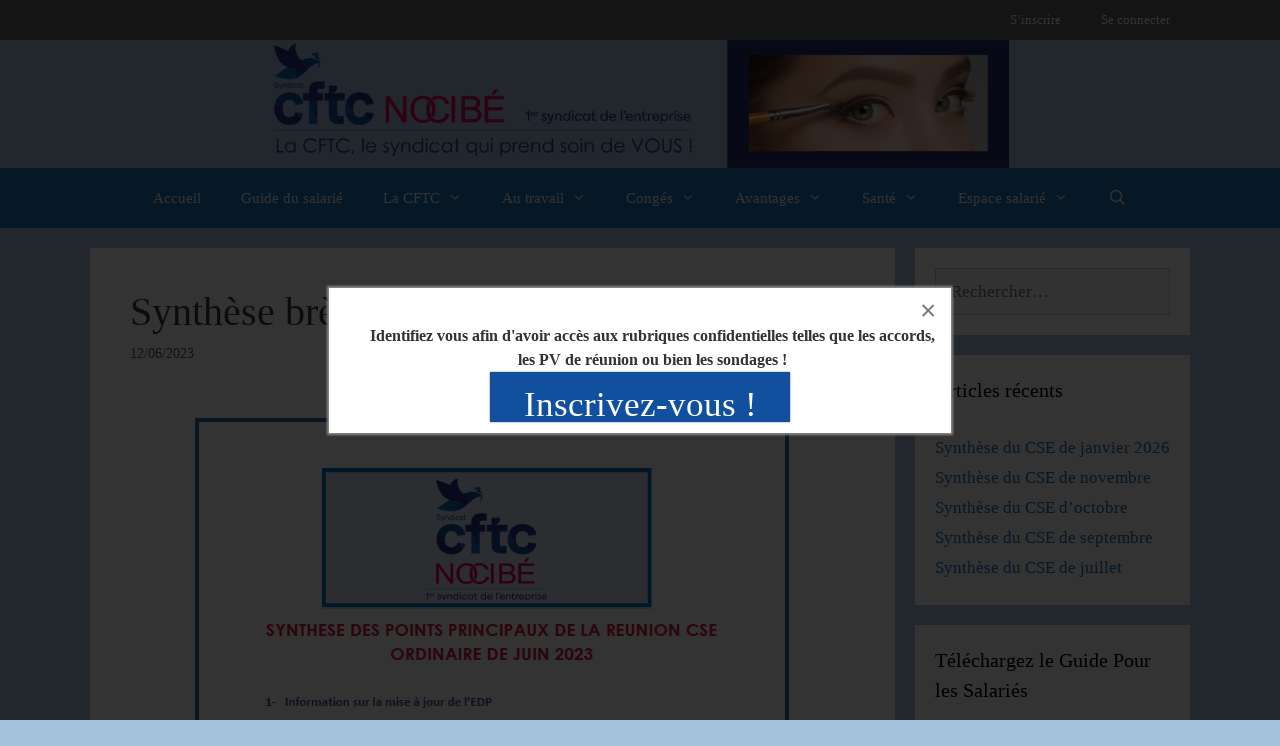

--- FILE ---
content_type: text/html; charset=UTF-8
request_url: https://cftc-nocibe.fr/synthese-breve-du-cse-de-juin/
body_size: 22878
content:
<!DOCTYPE html>
<html lang="fr-FR">
<head>
	<meta charset="UTF-8">
	<meta name='robots' content='index, follow, max-image-preview:large, max-snippet:-1, max-video-preview:-1' />
<meta name="viewport" content="width=device-width, initial-scale=1">
	<!-- This site is optimized with the Yoast SEO plugin v26.8 - https://yoast.com/product/yoast-seo-wordpress/ -->
	<title>Synthèse brève du CSE de juin, - CFTC-NOCIBE</title>
	<link rel="canonical" href="https://cftc-nocibe.fr/synthese-breve-du-cse-de-juin/" />
	<meta property="og:locale" content="fr_FR" />
	<meta property="og:type" content="article" />
	<meta property="og:title" content="Synthèse brève du CSE de juin, - CFTC-NOCIBE" />
	<meta property="og:url" content="https://cftc-nocibe.fr/synthese-breve-du-cse-de-juin/" />
	<meta property="og:site_name" content="CFTC-NOCIBE" />
	<meta property="article:published_time" content="2023-06-12T14:47:49+00:00" />
	<meta property="og:image" content="https://cftc-nocibe.fr/wp-content/uploads/2023/06/1-1.png" />
	<meta property="og:image:width" content="640" />
	<meta property="og:image:height" content="895" />
	<meta property="og:image:type" content="image/png" />
	<meta name="author" content="Véronique Moreau" />
	<meta name="twitter:card" content="summary_large_image" />
	<meta name="twitter:label1" content="Écrit par" />
	<meta name="twitter:data1" content="Véronique Moreau" />
	<meta name="twitter:label2" content="Durée de lecture estimée" />
	<meta name="twitter:data2" content="2 minutes" />
	<script type="application/ld+json" class="yoast-schema-graph">{"@context":"https://schema.org","@graph":[{"@type":"Article","@id":"https://cftc-nocibe.fr/synthese-breve-du-cse-de-juin/#article","isPartOf":{"@id":"https://cftc-nocibe.fr/synthese-breve-du-cse-de-juin/"},"author":{"name":"Véronique Moreau","@id":"https://cftc-nocibe.fr/#/schema/person/5bdfc92d56cc2292a10bdaff8c47c251"},"headline":"Synthèse brève du CSE de juin,","datePublished":"2023-06-12T14:47:49+00:00","mainEntityOfPage":{"@id":"https://cftc-nocibe.fr/synthese-breve-du-cse-de-juin/"},"wordCount":8,"image":{"@id":"https://cftc-nocibe.fr/synthese-breve-du-cse-de-juin/#primaryimage"},"thumbnailUrl":"https://i0.wp.com/cftc-nocibe.fr/wp-content/uploads/2023/06/1-1.png?fit=640%2C895&ssl=1","articleSection":["Actu générale","Actualité"],"inLanguage":"fr-FR"},{"@type":"WebPage","@id":"https://cftc-nocibe.fr/synthese-breve-du-cse-de-juin/","url":"https://cftc-nocibe.fr/synthese-breve-du-cse-de-juin/","name":"Synthèse brève du CSE de juin, - CFTC-NOCIBE","isPartOf":{"@id":"https://cftc-nocibe.fr/#website"},"primaryImageOfPage":{"@id":"https://cftc-nocibe.fr/synthese-breve-du-cse-de-juin/#primaryimage"},"image":{"@id":"https://cftc-nocibe.fr/synthese-breve-du-cse-de-juin/#primaryimage"},"thumbnailUrl":"https://i0.wp.com/cftc-nocibe.fr/wp-content/uploads/2023/06/1-1.png?fit=640%2C895&ssl=1","datePublished":"2023-06-12T14:47:49+00:00","author":{"@id":"https://cftc-nocibe.fr/#/schema/person/5bdfc92d56cc2292a10bdaff8c47c251"},"breadcrumb":{"@id":"https://cftc-nocibe.fr/synthese-breve-du-cse-de-juin/#breadcrumb"},"inLanguage":"fr-FR","potentialAction":[{"@type":"ReadAction","target":["https://cftc-nocibe.fr/synthese-breve-du-cse-de-juin/"]}]},{"@type":"ImageObject","inLanguage":"fr-FR","@id":"https://cftc-nocibe.fr/synthese-breve-du-cse-de-juin/#primaryimage","url":"https://i0.wp.com/cftc-nocibe.fr/wp-content/uploads/2023/06/1-1.png?fit=640%2C895&ssl=1","contentUrl":"https://i0.wp.com/cftc-nocibe.fr/wp-content/uploads/2023/06/1-1.png?fit=640%2C895&ssl=1","width":640,"height":895},{"@type":"BreadcrumbList","@id":"https://cftc-nocibe.fr/synthese-breve-du-cse-de-juin/#breadcrumb","itemListElement":[{"@type":"ListItem","position":1,"name":"Accueil","item":"https://cftc-nocibe.fr/"},{"@type":"ListItem","position":2,"name":"Synthèse brève du CSE de juin,"}]},{"@type":"WebSite","@id":"https://cftc-nocibe.fr/#website","url":"https://cftc-nocibe.fr/","name":"CFTC-NOCIBE","description":"Le site de la section syndicale CFTC chez NOCIBE","potentialAction":[{"@type":"SearchAction","target":{"@type":"EntryPoint","urlTemplate":"https://cftc-nocibe.fr/?s={search_term_string}"},"query-input":{"@type":"PropertyValueSpecification","valueRequired":true,"valueName":"search_term_string"}}],"inLanguage":"fr-FR"},{"@type":"Person","@id":"https://cftc-nocibe.fr/#/schema/person/5bdfc92d56cc2292a10bdaff8c47c251","name":"Véronique Moreau","image":{"@type":"ImageObject","inLanguage":"fr-FR","@id":"https://cftc-nocibe.fr/#/schema/person/image/","url":"https://secure.gravatar.com/avatar/88a32d4c2560391b67b3f93f812cb9ec60095cdac5583435031ca1fe561b3f34?s=96&d=mm&r=g","contentUrl":"https://secure.gravatar.com/avatar/88a32d4c2560391b67b3f93f812cb9ec60095cdac5583435031ca1fe561b3f34?s=96&d=mm&r=g","caption":"Véronique Moreau"},"url":"https://cftc-nocibe.fr/author/veronique-moreau/"}]}</script>
	<!-- / Yoast SEO plugin. -->


<link rel='dns-prefetch' href='//stats.wp.com' />
<link rel='dns-prefetch' href='//v0.wordpress.com' />
<link rel='dns-prefetch' href='//widgets.wp.com' />
<link rel='dns-prefetch' href='//s0.wp.com' />
<link rel='dns-prefetch' href='//0.gravatar.com' />
<link rel='dns-prefetch' href='//1.gravatar.com' />
<link rel='dns-prefetch' href='//2.gravatar.com' />
<link rel='preconnect' href='//i0.wp.com' />
<link rel="alternate" type="application/rss+xml" title="CFTC-NOCIBE &raquo; Flux" href="https://cftc-nocibe.fr/feed/" />
<link rel="alternate" title="oEmbed (JSON)" type="application/json+oembed" href="https://cftc-nocibe.fr/wp-json/oembed/1.0/embed?url=https%3A%2F%2Fcftc-nocibe.fr%2Fsynthese-breve-du-cse-de-juin%2F" />
<link rel="alternate" title="oEmbed (XML)" type="text/xml+oembed" href="https://cftc-nocibe.fr/wp-json/oembed/1.0/embed?url=https%3A%2F%2Fcftc-nocibe.fr%2Fsynthese-breve-du-cse-de-juin%2F&#038;format=xml" />
<style id='wp-img-auto-sizes-contain-inline-css'>
img:is([sizes=auto i],[sizes^="auto," i]){contain-intrinsic-size:3000px 1500px}
/*# sourceURL=wp-img-auto-sizes-contain-inline-css */
</style>
<link rel='stylesheet' id='jetpack_related-posts-css' href='https://cftc-nocibe.fr/wp-content/plugins/jetpack/modules/related-posts/related-posts.css?ver=20240116' media='all' />
<style id='wp-emoji-styles-inline-css'>

	img.wp-smiley, img.emoji {
		display: inline !important;
		border: none !important;
		box-shadow: none !important;
		height: 1em !important;
		width: 1em !important;
		margin: 0 0.07em !important;
		vertical-align: -0.1em !important;
		background: none !important;
		padding: 0 !important;
	}
/*# sourceURL=wp-emoji-styles-inline-css */
</style>
<style id='document-gallery-document-gallery-block-style-inline-css'>
.document-gallery .document-icon{text-align:center}.document-gallery .document-icon img{border:none;margin:0 auto;max-width:100%;width:89px}.document-gallery .document-icon a{font-size:10px;line-height:12px}.document-gallery .document-icon{margin:5px 0 0}.document-gallery .document-icon .title{display:block;text-align:center}.dg-paginate-wrapper .paginate{text-align:center}.document-gallery .document-icon{box-sizing:border-box;display:inline-block;overflow:hidden;vertical-align:top;width:var(--dg-icon-width)}.document-gallery .document-icon-row{padding:0;text-align:left;width:100%}.document-gallery .descriptions.document-icon-row .document-icon{float:left;max-width:115px;padding:0 3px 0 0;width:auto}.document-gallery .descriptions.document-icon-row{margin-bottom:1em;text-align:inherit;vertical-align:middle}.document-gallery .descriptions.document-icon-row img{max-width:100%;width:65px}.document-gallery .descriptions.document-icon-row:after,.document-gallery .descriptions.document-icon-row:before{content:"";display:table}.document-gallery .descriptions.document-icon-row:after{clear:both}.document-gallery .descriptions.document-icon-row{zoom:1}

/*# sourceURL=https://cftc-nocibe.fr/wp-content/plugins/document-gallery/build/block/style-index.css */
</style>
<link rel='stylesheet' id='mediaelement-css' href='https://cftc-nocibe.fr/wp-includes/js/mediaelement/mediaelementplayer-legacy.min.css?ver=4.2.17' media='all' />
<link rel='stylesheet' id='wp-mediaelement-css' href='https://cftc-nocibe.fr/wp-includes/js/mediaelement/wp-mediaelement.min.css?ver=6.9' media='all' />
<style id='jetpack-sharing-buttons-style-inline-css'>
.jetpack-sharing-buttons__services-list{display:flex;flex-direction:row;flex-wrap:wrap;gap:0;list-style-type:none;margin:5px;padding:0}.jetpack-sharing-buttons__services-list.has-small-icon-size{font-size:12px}.jetpack-sharing-buttons__services-list.has-normal-icon-size{font-size:16px}.jetpack-sharing-buttons__services-list.has-large-icon-size{font-size:24px}.jetpack-sharing-buttons__services-list.has-huge-icon-size{font-size:36px}@media print{.jetpack-sharing-buttons__services-list{display:none!important}}.editor-styles-wrapper .wp-block-jetpack-sharing-buttons{gap:0;padding-inline-start:0}ul.jetpack-sharing-buttons__services-list.has-background{padding:1.25em 2.375em}
/*# sourceURL=https://cftc-nocibe.fr/wp-content/plugins/jetpack/_inc/blocks/sharing-buttons/view.css */
</style>
<link rel='stylesheet' id='document-gallery-css' href='https://cftc-nocibe.fr/wp-content/plugins/document-gallery/src/assets/css/style.min.css?ver=5.1.0' media='all' />
<link rel='stylesheet' id='wpp-popup-styles-css' href='https://cftc-nocibe.fr/wp-content/plugins/m-wp-popup/css/popup-styles.css?ver=1.0' media='all' />
<link rel='stylesheet' id='wpsm_ac-font-awesome-front-css' href='https://cftc-nocibe.fr/wp-content/plugins/responsive-accordion-and-collapse/css/font-awesome/css/font-awesome.min.css?ver=6.9' media='all' />
<link rel='stylesheet' id='wpsm_ac_bootstrap-front-css' href='https://cftc-nocibe.fr/wp-content/plugins/responsive-accordion-and-collapse/css/bootstrap-front.css?ver=6.9' media='all' />
<link rel='stylesheet' id='wpos-font-awesome-css' href='https://cftc-nocibe.fr/wp-content/plugins/wp-team-showcase-and-slider-pro/assets/css/font-awesome.min.css?ver=1.2.1' media='all' />
<link rel='stylesheet' id='wpos-slick-style-css' href='https://cftc-nocibe.fr/wp-content/plugins/wp-team-showcase-and-slider-pro/assets/css/slick.css?ver=1.2.1' media='all' />
<link rel='stylesheet' id='wpos-magnific-style-css' href='https://cftc-nocibe.fr/wp-content/plugins/wp-team-showcase-and-slider-pro/assets/css/magnific-popup.css?ver=1.2.1' media='all' />
<link rel='stylesheet' id='wp-tsasp-public-css-css' href='https://cftc-nocibe.fr/wp-content/plugins/wp-team-showcase-and-slider-pro/assets/css/wp-tsasp-public.css?ver=1.2.1' media='all' />
<link rel='stylesheet' id='generate-style-grid-css' href='https://cftc-nocibe.fr/wp-content/themes/generatepress/assets/css/unsemantic-grid.min.css?ver=3.3.1' media='all' />
<link rel='stylesheet' id='generate-style-css' href='https://cftc-nocibe.fr/wp-content/themes/generatepress/assets/css/style.min.css?ver=3.3.1' media='all' />
<style id='generate-style-inline-css'>
body{background-color:#a4c3db;color:#3a3a3a;}a{color:#1e73be;}a:hover, a:focus, a:active{color:#000000;}body .grid-container{max-width:1100px;}.wp-block-group__inner-container{max-width:1100px;margin-left:auto;margin-right:auto;}.navigation-search{position:absolute;left:-99999px;pointer-events:none;visibility:hidden;z-index:20;width:100%;top:0;transition:opacity 100ms ease-in-out;opacity:0;}.navigation-search.nav-search-active{left:0;right:0;pointer-events:auto;visibility:visible;opacity:1;}.navigation-search input[type="search"]{outline:0;border:0;vertical-align:bottom;line-height:1;opacity:0.9;width:100%;z-index:20;border-radius:0;-webkit-appearance:none;height:60px;}.navigation-search input::-ms-clear{display:none;width:0;height:0;}.navigation-search input::-ms-reveal{display:none;width:0;height:0;}.navigation-search input::-webkit-search-decoration, .navigation-search input::-webkit-search-cancel-button, .navigation-search input::-webkit-search-results-button, .navigation-search input::-webkit-search-results-decoration{display:none;}.main-navigation li.search-item{z-index:21;}li.search-item.active{transition:opacity 100ms ease-in-out;}.nav-left-sidebar .main-navigation li.search-item.active,.nav-right-sidebar .main-navigation li.search-item.active{width:auto;display:inline-block;float:right;}.gen-sidebar-nav .navigation-search{top:auto;bottom:0;}:root{--contrast:#222222;--contrast-2:#575760;--contrast-3:#b2b2be;--base:#f0f0f0;--base-2:#f7f8f9;--base-3:#ffffff;--accent:#1e73be;}:root .has-contrast-color{color:var(--contrast);}:root .has-contrast-background-color{background-color:var(--contrast);}:root .has-contrast-2-color{color:var(--contrast-2);}:root .has-contrast-2-background-color{background-color:var(--contrast-2);}:root .has-contrast-3-color{color:var(--contrast-3);}:root .has-contrast-3-background-color{background-color:var(--contrast-3);}:root .has-base-color{color:var(--base);}:root .has-base-background-color{background-color:var(--base);}:root .has-base-2-color{color:var(--base-2);}:root .has-base-2-background-color{background-color:var(--base-2);}:root .has-base-3-color{color:var(--base-3);}:root .has-base-3-background-color{background-color:var(--base-3);}:root .has-accent-color{color:var(--accent);}:root .has-accent-background-color{background-color:var(--accent);}body, button, input, select, textarea{font-family:"Century Gothic";}body{line-height:1.5;}.entry-content > [class*="wp-block-"]:not(:last-child):not(.wp-block-heading){margin-bottom:1.5em;}.main-title{font-size:45px;}.main-navigation .main-nav ul ul li a{font-size:14px;}.sidebar .widget, .footer-widgets .widget{font-size:17px;}h1{font-weight:300;font-size:40px;}h2{font-weight:300;font-size:30px;}h3{font-size:20px;}h4{font-size:inherit;}h5{font-size:inherit;}@media (max-width:768px){.main-title{font-size:30px;}h1{font-size:30px;}h2{font-size:25px;}}.top-bar{background-color:#636363;color:#ffffff;}.top-bar a{color:#ffffff;}.top-bar a:hover{color:#303030;}.site-header{background-color:#ffffff;color:#3a3a3a;}.site-header a{color:#3a3a3a;}.main-title a,.main-title a:hover{color:#222222;}.site-description{color:#757575;}.main-navigation,.main-navigation ul ul{background-color:#1e73be;}.main-navigation .main-nav ul li a, .main-navigation .menu-toggle, .main-navigation .menu-bar-items{color:#ffffff;}.main-navigation .main-nav ul li:not([class*="current-menu-"]):hover > a, .main-navigation .main-nav ul li:not([class*="current-menu-"]):focus > a, .main-navigation .main-nav ul li.sfHover:not([class*="current-menu-"]) > a, .main-navigation .menu-bar-item:hover > a, .main-navigation .menu-bar-item.sfHover > a{color:#ffffff;background-color:#3498db;}button.menu-toggle:hover,button.menu-toggle:focus,.main-navigation .mobile-bar-items a,.main-navigation .mobile-bar-items a:hover,.main-navigation .mobile-bar-items a:focus{color:#ffffff;}.main-navigation .main-nav ul li[class*="current-menu-"] > a{color:#ffffff;background-color:#1e73be;}.navigation-search input[type="search"],.navigation-search input[type="search"]:active, .navigation-search input[type="search"]:focus, .main-navigation .main-nav ul li.search-item.active > a, .main-navigation .menu-bar-items .search-item.active > a{color:#ffffff;background-color:#3498db;}.main-navigation ul ul{background-color:#1e73be;}.main-navigation .main-nav ul ul li a{color:#ffffff;}.main-navigation .main-nav ul ul li:not([class*="current-menu-"]):hover > a,.main-navigation .main-nav ul ul li:not([class*="current-menu-"]):focus > a, .main-navigation .main-nav ul ul li.sfHover:not([class*="current-menu-"]) > a{color:#ffffff;background-color:#3498db;}.main-navigation .main-nav ul ul li[class*="current-menu-"] > a{color:#ffffff;background-color:#1e73be;}.separate-containers .inside-article, .separate-containers .comments-area, .separate-containers .page-header, .one-container .container, .separate-containers .paging-navigation, .inside-page-header{background-color:#ffffff;}.entry-meta{color:#595959;}.entry-meta a{color:#595959;}.entry-meta a:hover{color:#1e73be;}.sidebar .widget{background-color:#ffffff;}.sidebar .widget .widget-title{color:#000000;}.footer-widgets{background-color:#ffffff;}.footer-widgets .widget-title{color:#000000;}.site-info{color:#ffffff;background-color:#222222;}.site-info a{color:#ffffff;}.site-info a:hover{color:#606060;}.footer-bar .widget_nav_menu .current-menu-item a{color:#606060;}input[type="text"],input[type="email"],input[type="url"],input[type="password"],input[type="search"],input[type="tel"],input[type="number"],textarea,select{color:#666666;background-color:#fafafa;border-color:#cccccc;}input[type="text"]:focus,input[type="email"]:focus,input[type="url"]:focus,input[type="password"]:focus,input[type="search"]:focus,input[type="tel"]:focus,input[type="number"]:focus,textarea:focus,select:focus{color:#666666;background-color:#ffffff;border-color:#bfbfbf;}button,html input[type="button"],input[type="reset"],input[type="submit"],a.button,a.wp-block-button__link:not(.has-background){color:#ffffff;background-color:#666666;}button:hover,html input[type="button"]:hover,input[type="reset"]:hover,input[type="submit"]:hover,a.button:hover,button:focus,html input[type="button"]:focus,input[type="reset"]:focus,input[type="submit"]:focus,a.button:focus,a.wp-block-button__link:not(.has-background):active,a.wp-block-button__link:not(.has-background):focus,a.wp-block-button__link:not(.has-background):hover{color:#ffffff;background-color:#3f3f3f;}a.generate-back-to-top{background-color:rgba( 0,0,0,0.4 );color:#ffffff;}a.generate-back-to-top:hover,a.generate-back-to-top:focus{background-color:rgba( 0,0,0,0.6 );color:#ffffff;}:root{--gp-search-modal-bg-color:var(--base-3);--gp-search-modal-text-color:var(--contrast);--gp-search-modal-overlay-bg-color:rgba(0,0,0,0.2);}@media (max-width: 768px){.main-navigation .menu-bar-item:hover > a, .main-navigation .menu-bar-item.sfHover > a{background:none;color:#ffffff;}}.inside-top-bar{padding:10px;}.inside-header{padding:0px;}.site-main .wp-block-group__inner-container{padding:40px;}.entry-content .alignwide, body:not(.no-sidebar) .entry-content .alignfull{margin-left:-40px;width:calc(100% + 80px);max-width:calc(100% + 80px);}.rtl .menu-item-has-children .dropdown-menu-toggle{padding-left:20px;}.rtl .main-navigation .main-nav ul li.menu-item-has-children > a{padding-right:20px;}.widget-area .widget{padding:20px;}.footer-widgets{padding:30px;}.site-info{padding:15px;}@media (max-width:768px){.separate-containers .inside-article, .separate-containers .comments-area, .separate-containers .page-header, .separate-containers .paging-navigation, .one-container .site-content, .inside-page-header{padding:30px;}.site-main .wp-block-group__inner-container{padding:30px;}.site-info{padding-right:10px;padding-left:10px;}.entry-content .alignwide, body:not(.no-sidebar) .entry-content .alignfull{margin-left:-30px;width:calc(100% + 60px);max-width:calc(100% + 60px);}}@media (max-width: 768px){.main-navigation .menu-toggle,.main-navigation .mobile-bar-items,.sidebar-nav-mobile:not(#sticky-placeholder){display:block;}.main-navigation ul,.gen-sidebar-nav{display:none;}[class*="nav-float-"] .site-header .inside-header > *{float:none;clear:both;}}
.main-navigation .main-nav ul li a,.menu-toggle,.main-navigation .mobile-bar-items a{transition: line-height 300ms ease}.main-navigation.toggled .main-nav > ul{background-color: #1e73be}
/*# sourceURL=generate-style-inline-css */
</style>
<link rel='stylesheet' id='generate-mobile-style-css' href='https://cftc-nocibe.fr/wp-content/themes/generatepress/assets/css/mobile.min.css?ver=3.3.1' media='all' />
<link rel='stylesheet' id='generate-font-icons-css' href='https://cftc-nocibe.fr/wp-content/themes/generatepress/assets/css/components/font-icons.min.css?ver=3.3.1' media='all' />
<link rel='stylesheet' id='font-awesome-css' href='https://cftc-nocibe.fr/wp-content/plugins/elementor/assets/lib/font-awesome/css/font-awesome.min.css?ver=4.7.0' media='all' />
<link rel='stylesheet' id='jetpack_likes-css' href='https://cftc-nocibe.fr/wp-content/plugins/jetpack/modules/likes/style.css?ver=15.4' media='all' />
<link rel='stylesheet' id='dflip-style-css' href='https://cftc-nocibe.fr/wp-content/plugins/3d-flipbook-dflip-lite/assets/css/dflip.min.css?ver=2.4.20' media='all' />
<link rel='stylesheet' id='generate-blog-images-css' href='https://cftc-nocibe.fr/wp-content/plugins/gp-premium/blog/functions/css/featured-images.min.css?ver=2.5.5' media='all' />
<link rel='stylesheet' id='generate-secondary-nav-css' href='https://cftc-nocibe.fr/wp-content/plugins/gp-premium/secondary-nav/functions/css/style.min.css?ver=2.5.5' media='all' />
<style id='generate-secondary-nav-inline-css'>
.secondary-navigation{background-color:#636363;}.secondary-navigation .main-nav ul li a,.secondary-navigation .menu-toggle,.secondary-menu-bar-items .menu-bar-item > a{color:#ffffff;}.secondary-navigation .secondary-menu-bar-items{color:#ffffff;}button.secondary-menu-toggle:hover,button.secondary-menu-toggle:focus{color:#ffffff;}.widget-area .secondary-navigation{margin-bottom:20px;}.secondary-navigation ul ul{background-color:#303030;top:auto;}.secondary-navigation .main-nav ul ul li a{color:#ffffff;}.secondary-navigation .main-nav ul li:not([class*="current-menu-"]):hover > a, .secondary-navigation .main-nav ul li:not([class*="current-menu-"]):focus > a, .secondary-navigation .main-nav ul li.sfHover:not([class*="current-menu-"]) > a, .secondary-menu-bar-items .menu-bar-item:hover > a{color:#ffffff;background-color:#303030;}.secondary-navigation .main-nav ul ul li:not([class*="current-menu-"]):hover > a,.secondary-navigation .main-nav ul ul li:not([class*="current-menu-"]):focus > a,.secondary-navigation .main-nav ul ul li.sfHover:not([class*="current-menu-"]) > a{color:#ffffff;background-color:#474747;}.secondary-navigation .main-nav ul li[class*="current-menu-"] > a{color:#222222;background-color:#ffffff;}.secondary-navigation .main-nav ul ul li[class*="current-menu-"] > a{color:#ffffff;background-color:#474747;}@media (max-width: 768px) {.secondary-menu-bar-items .menu-bar-item:hover > a{background: none;color: #ffffff;}}
/*# sourceURL=generate-secondary-nav-inline-css */
</style>
<link rel='stylesheet' id='generate-secondary-nav-mobile-css' href='https://cftc-nocibe.fr/wp-content/plugins/gp-premium/secondary-nav/functions/css/style-mobile.min.css?ver=2.5.5' media='all' />
<link rel='stylesheet' id='generate-sticky-css' href='https://cftc-nocibe.fr/wp-content/plugins/gp-premium/menu-plus/functions/css/sticky.min.css?ver=2.5.5' media='all' />
<link rel='stylesheet' id='elementor-frontend-css' href='https://cftc-nocibe.fr/wp-content/plugins/elementor/assets/css/frontend.min.css?ver=3.34.4' media='all' />
<link rel='stylesheet' id='eael-general-css' href='https://cftc-nocibe.fr/wp-content/plugins/essential-addons-for-elementor-lite/assets/front-end/css/view/general.min.css?ver=6.5.9' media='all' />
<link rel='stylesheet' id='um_modal-css' href='https://cftc-nocibe.fr/wp-content/plugins/ultimate-member/assets/css/um-modal.min.css?ver=2.11.1' media='all' />
<link rel='stylesheet' id='um_ui-css' href='https://cftc-nocibe.fr/wp-content/plugins/ultimate-member/assets/libs/jquery-ui/jquery-ui.min.css?ver=1.13.2' media='all' />
<link rel='stylesheet' id='um_tipsy-css' href='https://cftc-nocibe.fr/wp-content/plugins/ultimate-member/assets/libs/tipsy/tipsy.min.css?ver=1.0.0a' media='all' />
<link rel='stylesheet' id='um_raty-css' href='https://cftc-nocibe.fr/wp-content/plugins/ultimate-member/assets/libs/raty/um-raty.min.css?ver=2.6.0' media='all' />
<link rel='stylesheet' id='select2-css' href='https://cftc-nocibe.fr/wp-content/plugins/ultimate-member/assets/libs/select2/select2.min.css?ver=4.0.13' media='all' />
<link rel='stylesheet' id='um_fileupload-css' href='https://cftc-nocibe.fr/wp-content/plugins/ultimate-member/assets/css/um-fileupload.min.css?ver=2.11.1' media='all' />
<link rel='stylesheet' id='um_confirm-css' href='https://cftc-nocibe.fr/wp-content/plugins/ultimate-member/assets/libs/um-confirm/um-confirm.min.css?ver=1.0' media='all' />
<link rel='stylesheet' id='um_datetime-css' href='https://cftc-nocibe.fr/wp-content/plugins/ultimate-member/assets/libs/pickadate/default.min.css?ver=3.6.2' media='all' />
<link rel='stylesheet' id='um_datetime_date-css' href='https://cftc-nocibe.fr/wp-content/plugins/ultimate-member/assets/libs/pickadate/default.date.min.css?ver=3.6.2' media='all' />
<link rel='stylesheet' id='um_datetime_time-css' href='https://cftc-nocibe.fr/wp-content/plugins/ultimate-member/assets/libs/pickadate/default.time.min.css?ver=3.6.2' media='all' />
<link rel='stylesheet' id='um_fonticons_ii-css' href='https://cftc-nocibe.fr/wp-content/plugins/ultimate-member/assets/libs/legacy/fonticons/fonticons-ii.min.css?ver=2.11.1' media='all' />
<link rel='stylesheet' id='um_fonticons_fa-css' href='https://cftc-nocibe.fr/wp-content/plugins/ultimate-member/assets/libs/legacy/fonticons/fonticons-fa.min.css?ver=2.11.1' media='all' />
<link rel='stylesheet' id='um_fontawesome-css' href='https://cftc-nocibe.fr/wp-content/plugins/ultimate-member/assets/css/um-fontawesome.min.css?ver=6.5.2' media='all' />
<link rel='stylesheet' id='um_common-css' href='https://cftc-nocibe.fr/wp-content/plugins/ultimate-member/assets/css/common.min.css?ver=2.11.1' media='all' />
<link rel='stylesheet' id='um_responsive-css' href='https://cftc-nocibe.fr/wp-content/plugins/ultimate-member/assets/css/um-responsive.min.css?ver=2.11.1' media='all' />
<link rel='stylesheet' id='um_styles-css' href='https://cftc-nocibe.fr/wp-content/plugins/ultimate-member/assets/css/um-styles.min.css?ver=2.11.1' media='all' />
<link rel='stylesheet' id='um_crop-css' href='https://cftc-nocibe.fr/wp-content/plugins/ultimate-member/assets/libs/cropper/cropper.min.css?ver=1.6.1' media='all' />
<link rel='stylesheet' id='um_profile-css' href='https://cftc-nocibe.fr/wp-content/plugins/ultimate-member/assets/css/um-profile.min.css?ver=2.11.1' media='all' />
<link rel='stylesheet' id='um_account-css' href='https://cftc-nocibe.fr/wp-content/plugins/ultimate-member/assets/css/um-account.min.css?ver=2.11.1' media='all' />
<link rel='stylesheet' id='um_misc-css' href='https://cftc-nocibe.fr/wp-content/plugins/ultimate-member/assets/css/um-misc.min.css?ver=2.11.1' media='all' />
<link rel='stylesheet' id='um_default_css-css' href='https://cftc-nocibe.fr/wp-content/plugins/ultimate-member/assets/css/um-old-default.min.css?ver=2.11.1' media='all' />
<link rel='stylesheet' id='um_old_css-css' href='https://cftc-nocibe.fr/wp-content/plugins/ultimate-member/../../uploads/ultimatemember/um_old_settings.css?ver=2.0.0' media='all' />
<link rel='stylesheet' id='jetpack-swiper-library-css' href='https://cftc-nocibe.fr/wp-content/plugins/jetpack/_inc/blocks/swiper.css?ver=15.4' media='all' />
<link rel='stylesheet' id='jetpack-carousel-css' href='https://cftc-nocibe.fr/wp-content/plugins/jetpack/modules/carousel/jetpack-carousel.css?ver=15.4' media='all' />
<link rel='stylesheet' id='sharedaddy-css' href='https://cftc-nocibe.fr/wp-content/plugins/jetpack/modules/sharedaddy/sharing.css?ver=15.4' media='all' />
<link rel='stylesheet' id='social-logos-css' href='https://cftc-nocibe.fr/wp-content/plugins/jetpack/_inc/social-logos/social-logos.min.css?ver=15.4' media='all' />
<style type="text/css">.document-gallery .document-icon img {width: 200px;}
.document-gallery .document-icon {margin-bottom:40px;}
.document-gallery .document-icon a {font-size: 15px;line-height: 20px;}</style>
		<script type="text/javascript">
			ajaxurl = typeof(ajaxurl) !== 'string' ? 'https://cftc-nocibe.fr/wp-admin/admin-ajax.php' : ajaxurl;
		</script>
		<link rel="stylesheet" type="text/css" href="https://cftc-nocibe.fr/wp-content/plugins/smart-slider-3/Public/SmartSlider3/Application/Frontend/Assets/dist/smartslider.min.css?ver=c397fa89" media="all">
<style data-related="n2-ss-2">div#n2-ss-2 .n2-ss-slider-1{display:grid;position:relative;}div#n2-ss-2 .n2-ss-slider-2{display:grid;position:relative;overflow:hidden;padding:0px 0px 0px 0px;border:0px solid RGBA(62,62,62,1);border-radius:0px;background-clip:padding-box;background-repeat:repeat;background-position:50% 50%;background-size:cover;background-attachment:scroll;z-index:1;}div#n2-ss-2:not(.n2-ss-loaded) .n2-ss-slider-2{background-image:none !important;}div#n2-ss-2 .n2-ss-slider-3{display:grid;grid-template-areas:'cover';position:relative;overflow:hidden;z-index:10;}div#n2-ss-2 .n2-ss-slider-3 > *{grid-area:cover;}div#n2-ss-2 .n2-ss-slide-backgrounds,div#n2-ss-2 .n2-ss-slider-3 > .n2-ss-divider{position:relative;}div#n2-ss-2 .n2-ss-slide-backgrounds{z-index:10;}div#n2-ss-2 .n2-ss-slide-backgrounds > *{overflow:hidden;}div#n2-ss-2 .n2-ss-slide-background{transform:translateX(-100000px);}div#n2-ss-2 .n2-ss-slider-4{place-self:center;position:relative;width:100%;height:100%;z-index:20;display:grid;grid-template-areas:'slide';}div#n2-ss-2 .n2-ss-slider-4 > *{grid-area:slide;}div#n2-ss-2.n2-ss-full-page--constrain-ratio .n2-ss-slider-4{height:auto;}div#n2-ss-2 .n2-ss-slide{display:grid;place-items:center;grid-auto-columns:100%;position:relative;z-index:20;-webkit-backface-visibility:hidden;transform:translateX(-100000px);}div#n2-ss-2 .n2-ss-slide{perspective:1500px;}div#n2-ss-2 .n2-ss-slide-active{z-index:21;}.n2-ss-background-animation{position:absolute;top:0;left:0;width:100%;height:100%;z-index:3;}div#n2-ss-2 .n2-ss-slide-limiter{max-width:3000px;}div#n2-ss-2 .n-uc-o6xgtOmPl9KN{padding:0px 0px 0px 0px}div#n2-ss-2 .n-uc-0oFFNj2TT7Ej{padding:0px 0px 0px 0px}div#n2-ss-2 .n-uc-FcW6SN4QnEL6{padding:0px 0px 0px 0px}div#n2-ss-2 .n-uc-FzfAk1bpR3LU{padding:0px 0px 0px 0px}@media (min-width: 1200px){div#n2-ss-2 [data-hide-desktopportrait="1"]{display: none !important;}}@media (orientation: landscape) and (max-width: 1199px) and (min-width: 901px),(orientation: portrait) and (max-width: 1199px) and (min-width: 701px){div#n2-ss-2 [data-hide-tabletportrait="1"]{display: none !important;}}@media (orientation: landscape) and (max-width: 900px),(orientation: portrait) and (max-width: 700px){div#n2-ss-2 [data-hide-mobileportrait="1"]{display: none !important;}}</style>
<script>(function(){this._N2=this._N2||{_r:[],_d:[],r:function(){this._r.push(arguments)},d:function(){this._d.push(arguments)}}}).call(window);</script><script src="https://cftc-nocibe.fr/wp-content/plugins/smart-slider-3/Public/SmartSlider3/Application/Frontend/Assets/dist/n2.min.js?ver=c397fa89" defer async></script>
<script src="https://cftc-nocibe.fr/wp-content/plugins/smart-slider-3/Public/SmartSlider3/Application/Frontend/Assets/dist/smartslider-frontend.min.js?ver=c397fa89" defer async></script>
<script src="https://cftc-nocibe.fr/wp-content/plugins/smart-slider-3/Public/SmartSlider3/Slider/SliderType/Simple/Assets/dist/ss-simple.min.js?ver=c397fa89" defer async></script>
<script>_N2.r('documentReady',function(){_N2.r(["documentReady","smartslider-frontend","ss-simple"],function(){new _N2.SmartSliderSimple('n2-ss-2',{"admin":false,"background.video.mobile":1,"loadingTime":2000,"alias":{"id":0,"smoothScroll":0,"slideSwitch":0,"scroll":1},"align":"normal","isDelayed":0,"responsive":{"mediaQueries":{"all":false,"desktopportrait":["(min-width: 1200px)"],"tabletportrait":["(orientation: landscape) and (max-width: 1199px) and (min-width: 901px)","(orientation: portrait) and (max-width: 1199px) and (min-width: 701px)"],"mobileportrait":["(orientation: landscape) and (max-width: 900px)","(orientation: portrait) and (max-width: 700px)"]},"base":{"slideOuterWidth":1000,"slideOuterHeight":100,"sliderWidth":1000,"sliderHeight":100,"slideWidth":1000,"slideHeight":100},"hideOn":{"desktopLandscape":false,"desktopPortrait":false,"tabletLandscape":false,"tabletPortrait":false,"mobileLandscape":false,"mobilePortrait":false},"onResizeEnabled":true,"type":"fullwidth","sliderHeightBasedOn":"real","focusUser":1,"focusEdge":"auto","breakpoints":[{"device":"tabletPortrait","type":"max-screen-width","portraitWidth":1199,"landscapeWidth":1199},{"device":"mobilePortrait","type":"max-screen-width","portraitWidth":700,"landscapeWidth":900}],"enabledDevices":{"desktopLandscape":0,"desktopPortrait":1,"tabletLandscape":0,"tabletPortrait":1,"mobileLandscape":0,"mobilePortrait":1},"sizes":{"desktopPortrait":{"width":1000,"height":100,"max":3000,"min":1000},"tabletPortrait":{"width":701,"height":70,"customHeight":false,"max":1199,"min":701},"mobilePortrait":{"width":320,"height":32,"customHeight":false,"max":900,"min":320}},"overflowHiddenPage":0,"focus":{"offsetTop":"#wpadminbar","offsetBottom":""}},"controls":{"mousewheel":0,"touch":"horizontal","keyboard":1,"blockCarouselInteraction":1},"playWhenVisible":1,"playWhenVisibleAt":0.5,"lazyLoad":0,"lazyLoadNeighbor":0,"blockrightclick":0,"maintainSession":0,"autoplay":{"enabled":1,"start":1,"duration":5000,"autoplayLoop":1,"allowReStart":0,"reverse":0,"pause":{"click":0,"mouse":"0","mediaStarted":0},"resume":{"click":0,"mouse":0,"mediaEnded":1,"slidechanged":0},"interval":1,"intervalModifier":"loop","intervalSlide":"current"},"perspective":1500,"layerMode":{"playOnce":0,"playFirstLayer":1,"mode":"skippable","inAnimation":"mainInEnd"},"bgAnimations":0,"mainanimation":{"type":"horizontal","duration":800,"delay":0,"ease":"easeOutQuad","shiftedBackgroundAnimation":0},"carousel":1,"initCallbacks":function(){}})})});</script><script id="jetpack_related-posts-js-extra">
var related_posts_js_options = {"post_heading":"h4"};
//# sourceURL=jetpack_related-posts-js-extra
</script>
<script src="https://cftc-nocibe.fr/wp-content/plugins/jetpack/_inc/build/related-posts/related-posts.min.js?ver=20240116" id="jetpack_related-posts-js"></script>
<script src="https://cftc-nocibe.fr/wp-includes/js/jquery/jquery.min.js?ver=3.7.1" id="jquery-core-js"></script>
<script src="https://cftc-nocibe.fr/wp-includes/js/jquery/jquery-migrate.min.js?ver=3.4.1" id="jquery-migrate-js"></script>
<script id="wpp-frontend-js-extra">
var wpp = {"exit_alert_text":"I need you to see something - stay on this page"};
//# sourceURL=wpp-frontend-js-extra
</script>
<script src="https://cftc-nocibe.fr/wp-content/plugins/m-wp-popup/js/wpp-popup-frontend.js?ver=1.0" id="wpp-frontend-js"></script>
<script src="https://cftc-nocibe.fr/wp-content/plugins/ultimate-member/assets/js/um-gdpr.min.js?ver=2.11.1" id="um-gdpr-js"></script>
<link rel="https://api.w.org/" href="https://cftc-nocibe.fr/wp-json/" /><link rel="alternate" title="JSON" type="application/json" href="https://cftc-nocibe.fr/wp-json/wp/v2/posts/3312" /><link rel="EditURI" type="application/rsd+xml" title="RSD" href="https://cftc-nocibe.fr/xmlrpc.php?rsd" />
<meta name="generator" content="WordPress 6.9" />
<link rel='shortlink' href='https://wp.me/p9ds9P-Rq' />
	<style>img#wpstats{display:none}</style>
		<meta name="generator" content="Elementor 3.34.4; features: additional_custom_breakpoints; settings: css_print_method-external, google_font-enabled, font_display-auto">
			<style>
				.e-con.e-parent:nth-of-type(n+4):not(.e-lazyloaded):not(.e-no-lazyload),
				.e-con.e-parent:nth-of-type(n+4):not(.e-lazyloaded):not(.e-no-lazyload) * {
					background-image: none !important;
				}
				@media screen and (max-height: 1024px) {
					.e-con.e-parent:nth-of-type(n+3):not(.e-lazyloaded):not(.e-no-lazyload),
					.e-con.e-parent:nth-of-type(n+3):not(.e-lazyloaded):not(.e-no-lazyload) * {
						background-image: none !important;
					}
				}
				@media screen and (max-height: 640px) {
					.e-con.e-parent:nth-of-type(n+2):not(.e-lazyloaded):not(.e-no-lazyload),
					.e-con.e-parent:nth-of-type(n+2):not(.e-lazyloaded):not(.e-no-lazyload) * {
						background-image: none !important;
					}
				}
			</style>
			<style type="text/css">
.wp-tsasp-design-6 .wp-tsasp-team-member .wp-tsasp-team-img {height: 250px;}
</style>
<link rel="icon" href="https://i0.wp.com/cftc-nocibe.fr/wp-content/uploads/2022/05/cropped-icon-colombe-cftc-512.png?fit=32%2C32&#038;ssl=1" sizes="32x32" />
<link rel="icon" href="https://i0.wp.com/cftc-nocibe.fr/wp-content/uploads/2022/05/cropped-icon-colombe-cftc-512.png?fit=192%2C192&#038;ssl=1" sizes="192x192" />
<link rel="apple-touch-icon" href="https://i0.wp.com/cftc-nocibe.fr/wp-content/uploads/2022/05/cropped-icon-colombe-cftc-512.png?fit=180%2C180&#038;ssl=1" />
<meta name="msapplication-TileImage" content="https://i0.wp.com/cftc-nocibe.fr/wp-content/uploads/2022/05/cropped-icon-colombe-cftc-512.png?fit=270%2C270&#038;ssl=1" />
		<style id="wp-custom-css">
			.wpp_theme_slate .wpp_cta a {
    line-height: 1;
}

.g5f6b0620a7524 .wpp_cta {
    background-color: #0074bb !important;
}

.page-header-image-single{
	display: none;
}		</style>
		</head>

<body class="wp-singular post-template-default single single-post postid-3312 single-format-standard wp-embed-responsive wp-theme-generatepress post-image-above-header post-image-aligned-center secondary-nav-above-header secondary-nav-aligned-right sticky-menu-fade sticky-enabled both-sticky-menu right-sidebar nav-below-header separate-containers fluid-header active-footer-widgets-0 nav-search-enabled nav-aligned-center header-aligned-center dropdown-hover featured-image-active elementor-default elementor-kit-1764" itemtype="https://schema.org/Blog" itemscope>
	<a class="screen-reader-text skip-link" href="#content" title="Aller au contenu">Aller au contenu</a>			<nav id="secondary-navigation" aria-label="Secondary" class="secondary-navigation" itemtype="https://schema.org/SiteNavigationElement" itemscope>
				<div class="inside-navigation grid-container grid-parent">
										<button class="menu-toggle secondary-menu-toggle">
						<span class="mobile-menu">Menu</span>					</button>
					<div class="main-nav"><ul id="menu-menu-adherent" class=" secondary-menu sf-menu"><li id="menu-item-960" class="menu-item menu-item-type-post_type menu-item-object-page menu-item-960"><a href="https://cftc-nocibe.fr/inscription/">S&#8217;inscrire</a></li>
<li id="menu-item-948" class="menu-item menu-item-type-post_type menu-item-object-page menu-item-948"><a href="https://cftc-nocibe.fr/login/">Se connecter</a></li>
</ul></div>				</div><!-- .inside-navigation -->
			</nav><!-- #secondary-navigation -->
					<header class="site-header" id="masthead" aria-label="Site"  itemtype="https://schema.org/WPHeader" itemscope>
			<div class="inside-header grid-container grid-parent">
							</div>
		</header>
		<div><ss3-force-full-width data-overflow-x="body" data-horizontal-selector=""><div class="n2-section-smartslider fitvidsignore " data-ssid="2" tabindex="0" role="region" aria-label="Slider"><div id="n2-ss-2-align" class="n2-ss-align"><div class="n2-padding"><div id="n2-ss-2" data-creator="Smart Slider 3" data-responsive="fullwidth" class="n2-ss-slider n2-ow n2-has-hover n2notransition  ">
        <div class="n2-ss-slider-1 n2_ss__touch_element n2-ow">
            <div class="n2-ss-slider-2 n2-ow">
                                                <div class="n2-ss-slider-3 n2-ow">

                    <div class="n2-ss-slide-backgrounds n2-ow-all"><div class="n2-ss-slide-background" data-public-id="1" data-mode="fit"><div class="n2-ss-slide-background-image" data-blur="0" data-opacity="100" data-x="50" data-y="50" data-alt="" data-title=""><picture class="skip-lazy jetpack-lazy-image" data-skip-lazy="1"><img src="//cftc-nocibe.fr/wp-content/uploads/2022/03/bandeau-site-2022-1.png" alt="" title="" loading="lazy" class="skip-lazy jetpack-lazy-image" data-skip-lazy="1"></picture></div><div data-color="RGBA(255,255,255,0)" style="background-color: RGBA(255,255,255,0);" class="n2-ss-slide-background-color"></div></div><div class="n2-ss-slide-background" data-public-id="2" data-mode="fit" aria-hidden="true"><div class="n2-ss-slide-background-image" data-blur="0" data-opacity="100" data-x="50" data-y="50" data-alt="" data-title=""><picture class="skip-lazy jetpack-lazy-image" data-skip-lazy="1"><img src="//cftc-nocibe.fr/wp-content/uploads/2022/03/bandeau-site-2022-2.png" alt="" title="" loading="lazy" class="skip-lazy jetpack-lazy-image" data-skip-lazy="1"></picture></div><div data-color="RGBA(255,255,255,0)" style="background-color: RGBA(255,255,255,0);" class="n2-ss-slide-background-color"></div></div><div class="n2-ss-slide-background" data-public-id="3" data-mode="fit" aria-hidden="true"><div class="n2-ss-slide-background-image" data-blur="0" data-opacity="100" data-x="50" data-y="50" data-alt="" data-title=""><picture class="skip-lazy jetpack-lazy-image" data-skip-lazy="1"><img src="//cftc-nocibe.fr/wp-content/uploads/2022/03/bandeau-site-2022-3.png" alt="" title="" loading="lazy" class="skip-lazy jetpack-lazy-image" data-skip-lazy="1"></picture></div><div data-color="RGBA(255,255,255,0)" style="background-color: RGBA(255,255,255,0);" class="n2-ss-slide-background-color"></div></div><div class="n2-ss-slide-background" data-public-id="4" data-mode="fit" aria-hidden="true"><div class="n2-ss-slide-background-image" data-blur="0" data-opacity="100" data-x="50" data-y="50" data-alt="" data-title=""><picture class="skip-lazy jetpack-lazy-image" data-skip-lazy="1"><img src="//cftc-nocibe.fr/wp-content/uploads/2022/03/bandeau-site-2022-4.png" alt="" title="" loading="lazy" class="skip-lazy jetpack-lazy-image" data-skip-lazy="1"></picture></div><div data-color="RGBA(255,255,255,0)" style="background-color: RGBA(255,255,255,0);" class="n2-ss-slide-background-color"></div></div></div>                    <div class="n2-ss-slider-4 n2-ow">
                        <svg xmlns="http://www.w3.org/2000/svg" viewBox="0 0 1000 100" data-related-device="desktopPortrait" class="n2-ow n2-ss-preserve-size n2-ss-preserve-size--slider n2-ss-slide-limiter"></svg><div data-first="1" data-slide-duration="0" data-id="4" data-slide-public-id="1" data-title="cropped-bandeau-3.jpg" class="n2-ss-slide n2-ow  n2-ss-slide-4"><div role="note" class="n2-ss-slide--focus" tabindex="-1">cropped-bandeau-3.jpg</div><div class="n2-ss-layers-container n2-ss-slide-limiter n2-ow"><div class="n2-ss-layer n2-ow n-uc-o6xgtOmPl9KN" data-sstype="slide" data-pm="default"></div></div></div><div data-slide-duration="0" data-id="8" data-slide-public-id="2" aria-hidden="true" data-title="cropped-bandeau-3.jpg" class="n2-ss-slide n2-ow  n2-ss-slide-8"><div role="note" class="n2-ss-slide--focus" tabindex="-1">cropped-bandeau-3.jpg</div><div class="n2-ss-layers-container n2-ss-slide-limiter n2-ow"><div class="n2-ss-layer n2-ow n-uc-0oFFNj2TT7Ej" data-sstype="slide" data-pm="default"></div></div></div><div data-slide-duration="0" data-id="5" data-slide-public-id="3" aria-hidden="true" data-title="bandeau-4" class="n2-ss-slide n2-ow  n2-ss-slide-5"><div role="note" class="n2-ss-slide--focus" tabindex="-1">bandeau-4</div><div class="n2-ss-layers-container n2-ss-slide-limiter n2-ow"><div class="n2-ss-layer n2-ow n-uc-FcW6SN4QnEL6" data-sstype="slide" data-pm="default"></div></div></div><div data-slide-duration="0" data-id="6" data-slide-public-id="4" aria-hidden="true" data-title="bandeau-2" class="n2-ss-slide n2-ow  n2-ss-slide-6"><div role="note" class="n2-ss-slide--focus" tabindex="-1">bandeau-2</div><div class="n2-ss-layers-container n2-ss-slide-limiter n2-ow"><div class="n2-ss-layer n2-ow n-uc-FzfAk1bpR3LU" data-sstype="slide" data-pm="default"></div></div></div>                    </div>

                                    </div>
            </div>
        </div>
        </div><ss3-loader></ss3-loader></div></div><div class="n2_clear"></div></div></ss3-force-full-width></div>		<nav class="main-navigation sub-menu-right" id="site-navigation" aria-label="Principal"  itemtype="https://schema.org/SiteNavigationElement" itemscope>
			<div class="inside-navigation grid-container grid-parent">
				<form method="get" class="search-form navigation-search" action="https://cftc-nocibe.fr/">
					<input type="search" class="search-field" value="" name="s" title="Chercher" />
				</form>		<div class="mobile-bar-items">
						<span class="search-item">
				<a aria-label="Ouvrir la barre de recherche" href="#">
									</a>
			</span>
		</div>
						<button class="menu-toggle" aria-controls="primary-menu" aria-expanded="false">
					<span class="mobile-menu">Menu</span>				</button>
				<div id="primary-menu" class="main-nav"><ul id="menu-la-cftc-nocibe" class=" menu sf-menu"><li id="menu-item-7" class="menu-item menu-item-type-custom menu-item-object-custom menu-item-home menu-item-7"><a href="https://cftc-nocibe.fr">Accueil</a></li>
<li id="menu-item-2939" class="menu-item menu-item-type-post_type menu-item-object-page menu-item-2939"><a href="https://cftc-nocibe.fr/gps-guide-du-salarie/">Guide du salarié</a></li>
<li id="menu-item-139" class="menu-item menu-item-type-custom menu-item-object-custom menu-item-has-children menu-item-139"><a href="#">La CFTC<span role="presentation" class="dropdown-menu-toggle"></span></a>
<ul class="sub-menu">
	<li id="menu-item-125" class="menu-item menu-item-type-post_type menu-item-object-page menu-item-125"><a href="https://cftc-nocibe.fr/notre-equipe/">Les élus CFTC</a></li>
	<li id="menu-item-124" class="menu-item menu-item-type-post_type menu-item-object-page menu-item-124"><a href="https://cftc-nocibe.fr/nos-valeurs/">Nos valeurs</a></li>
	<li id="menu-item-151" class="menu-item menu-item-type-post_type menu-item-object-page menu-item-151"><a href="https://cftc-nocibe.fr/nous-rejoindre/">Se syndiquer</a></li>
	<li id="menu-item-148" class="menu-item menu-item-type-post_type menu-item-object-page menu-item-148"><a href="https://cftc-nocibe.fr/nous-contacter-2/">Contact</a></li>
	<li id="menu-item-2922" class="menu-item menu-item-type-custom menu-item-object-custom menu-item-has-children menu-item-2922"><a href="#">Communications<span role="presentation" class="dropdown-menu-toggle"></span></a>
	<ul class="sub-menu">
		<li id="menu-item-2924" class="menu-item menu-item-type-post_type menu-item-object-page menu-item-2924"><a href="https://cftc-nocibe.fr/nos-tracts/">Tracts</a></li>
		<li id="menu-item-2923" class="menu-item menu-item-type-post_type menu-item-object-page menu-item-2923"><a href="https://cftc-nocibe.fr/bon-a-savoir/">Bon à savoir</a></li>
	</ul>
</li>
</ul>
</li>
<li id="menu-item-146" class="menu-item menu-item-type-custom menu-item-object-custom menu-item-has-children menu-item-146"><a href="#">Au travail<span role="presentation" class="dropdown-menu-toggle"></span></a>
<ul class="sub-menu">
	<li id="menu-item-2926" class="menu-item menu-item-type-custom menu-item-object-custom menu-item-has-children menu-item-2926"><a href="#">Temps de travail<span role="presentation" class="dropdown-menu-toggle"></span></a>
	<ul class="sub-menu">
		<li id="menu-item-133" class="menu-item menu-item-type-post_type menu-item-object-page menu-item-133"><a href="https://cftc-nocibe.fr/temps-de-travail/">Temps de travail</a></li>
		<li id="menu-item-128" class="menu-item menu-item-type-post_type menu-item-object-page menu-item-128"><a href="https://cftc-nocibe.fr/plannings/">Planning</a></li>
		<li id="menu-item-1124" class="menu-item menu-item-type-post_type menu-item-object-page menu-item-1124"><a href="https://cftc-nocibe.fr/journee-de-solidarite/">Journée de Solidarité</a></li>
		<li id="menu-item-136" class="menu-item menu-item-type-post_type menu-item-object-page menu-item-136"><a href="https://cftc-nocibe.fr/travail-dimanche/">Travail du dimanche</a></li>
		<li id="menu-item-135" class="menu-item menu-item-type-post_type menu-item-object-page menu-item-135"><a href="https://cftc-nocibe.fr/travail-jours-feries/">Travail des jours fériés</a></li>
	</ul>
</li>
	<li id="menu-item-3064" class="menu-item menu-item-type-post_type menu-item-object-page menu-item-3064"><a href="https://cftc-nocibe.fr/temps-de-trajet-pour-reunion/">Réunion magasin</a></li>
	<li id="menu-item-289" class="menu-item menu-item-type-post_type menu-item-object-page menu-item-289"><a href="https://cftc-nocibe.fr/seniors/">Salariés de plus de 50 ans</a></li>
	<li id="menu-item-1751" class="menu-item menu-item-type-post_type menu-item-object-page menu-item-1751"><a href="https://cftc-nocibe.fr/formation/">Formation</a></li>
	<li id="menu-item-113" class="menu-item menu-item-type-post_type menu-item-object-page menu-item-113"><a href="https://cftc-nocibe.fr/compensation-temps-de-trajet/">Déplacement</a></li>
	<li id="menu-item-754" class="menu-item menu-item-type-post_type menu-item-object-page menu-item-754"><a href="https://cftc-nocibe.fr/sanctions-disciplinaires/">Sanctions disciplinaires</a></li>
	<li id="menu-item-132" class="menu-item menu-item-type-post_type menu-item-object-page menu-item-132"><a href="https://cftc-nocibe.fr/rupture-contrat-de-travail/">Rupture du contrat de travail</a></li>
</ul>
</li>
<li id="menu-item-145" class="menu-item menu-item-type-custom menu-item-object-custom menu-item-has-children menu-item-145"><a href="#">Congés<span role="presentation" class="dropdown-menu-toggle"></span></a>
<ul class="sub-menu">
	<li id="menu-item-138" class="menu-item menu-item-type-post_type menu-item-object-page menu-item-138"><a href="https://cftc-nocibe.fr/vacances/">Congés Payés</a></li>
	<li id="menu-item-114" class="menu-item menu-item-type-post_type menu-item-object-page menu-item-114"><a href="https://cftc-nocibe.fr/conges-danciennete/">Congés d’ancienneté</a></li>
	<li id="menu-item-115" class="menu-item menu-item-type-post_type menu-item-object-page menu-item-115"><a href="https://cftc-nocibe.fr/conges-exceptionnels/">Congés exceptionnels</a></li>
	<li id="menu-item-108" class="menu-item menu-item-type-post_type menu-item-object-page menu-item-108"><a href="https://cftc-nocibe.fr/absence-autorisee-payee/">Jours d’évènements familiaux</a></li>
	<li id="menu-item-2940" class="menu-item menu-item-type-post_type menu-item-object-page menu-item-2940"><a href="https://cftc-nocibe.fr/don-de-jours-de-repos/">Don de jours de repos</a></li>
	<li id="menu-item-2941" class="menu-item menu-item-type-post_type menu-item-object-page menu-item-2941"><a href="https://cftc-nocibe.fr/la-retraite/">La Retraite</a></li>
</ul>
</li>
<li id="menu-item-140" class="menu-item menu-item-type-custom menu-item-object-custom menu-item-has-children menu-item-140"><a href="#">Avantages<span role="presentation" class="dropdown-menu-toggle"></span></a>
<ul class="sub-menu">
	<li id="menu-item-111" class="menu-item menu-item-type-post_type menu-item-object-page menu-item-111"><a href="https://cftc-nocibe.fr/challengenocs/">Challenges</a></li>
	<li id="menu-item-134" class="menu-item menu-item-type-post_type menu-item-object-page menu-item-134"><a href="https://cftc-nocibe.fr/ticket-restauration/">Tickets restaurant</a></li>
	<li id="menu-item-130" class="menu-item menu-item-type-post_type menu-item-object-page menu-item-130"><a href="https://cftc-nocibe.fr/primes-danciennete/">Primes d&#8217;ancienneté</a></li>
	<li id="menu-item-119" class="menu-item menu-item-type-post_type menu-item-object-page menu-item-119"><a href="https://cftc-nocibe.fr/linteressement/">L&#8217;épargne salariale</a></li>
	<li id="menu-item-112" class="menu-item menu-item-type-post_type menu-item-object-page menu-item-112"><a href="https://cftc-nocibe.fr/comite-dentreprise/">Le CSE</a></li>
	<li id="menu-item-107" class="menu-item menu-item-type-post_type menu-item-object-page menu-item-107"><a href="https://cftc-nocibe.fr/1-logement/">Action logement</a></li>
	<li id="menu-item-110" class="menu-item menu-item-type-post_type menu-item-object-page menu-item-110"><a href="https://cftc-nocibe.fr/avantage-nocibe/">Avantages Nocibé</a></li>
</ul>
</li>
<li id="menu-item-144" class="menu-item menu-item-type-custom menu-item-object-custom menu-item-has-children menu-item-144"><a href="#">Santé<span role="presentation" class="dropdown-menu-toggle"></span></a>
<ul class="sub-menu">
	<li id="menu-item-121" class="menu-item menu-item-type-post_type menu-item-object-page menu-item-121"><a href="https://cftc-nocibe.fr/maladie/">Maladie</a></li>
	<li id="menu-item-116" class="menu-item menu-item-type-post_type menu-item-object-page menu-item-116"><a href="https://cftc-nocibe.fr/famille/">Famille</a></li>
	<li id="menu-item-117" class="menu-item menu-item-type-post_type menu-item-object-page menu-item-117"><a href="https://cftc-nocibe.fr/frais-de-sante/">Frais de santé</a></li>
	<li id="menu-item-129" class="menu-item menu-item-type-post_type menu-item-object-page menu-item-129"><a href="https://cftc-nocibe.fr/prevoyance/">Prévoyance</a></li>
	<li id="menu-item-109" class="menu-item menu-item-type-post_type menu-item-object-page menu-item-109"><a href="https://cftc-nocibe.fr/accident-du-travail/">Accident du travail</a></li>
	<li id="menu-item-755" class="menu-item menu-item-type-post_type menu-item-object-page menu-item-755"><a href="https://cftc-nocibe.fr/travailleur-handicape/">Travailleur handicapé</a></li>
</ul>
</li>
<li id="menu-item-258" class="menu-item menu-item-type-custom menu-item-object-custom menu-item-has-children menu-item-258"><a href="#">Espace salarié<span role="presentation" class="dropdown-menu-toggle"></span></a>
<ul class="sub-menu">
	<li id="menu-item-303" class="menu-item menu-item-type-custom menu-item-object-custom menu-item-has-children menu-item-303"><a href="#">PV de CSE<span role="presentation" class="dropdown-menu-toggle"></span></a>
	<ul class="sub-menu">
		<li id="menu-item-3966" class="menu-item menu-item-type-post_type menu-item-object-page menu-item-3966"><a href="https://cftc-nocibe.fr/pv-2025/">PV CSE 2025</a></li>
		<li id="menu-item-3688" class="menu-item menu-item-type-post_type menu-item-object-page menu-item-3688"><a href="https://cftc-nocibe.fr/pv-cse-2024/">PV CSE 2024</a></li>
		<li id="menu-item-3123" class="menu-item menu-item-type-post_type menu-item-object-page menu-item-3123"><a href="https://cftc-nocibe.fr/pv-cse-2023/">PV CSE 2023</a></li>
		<li id="menu-item-2461" class="menu-item menu-item-type-post_type menu-item-object-page menu-item-2461"><a href="https://cftc-nocibe.fr/pv-cse-2022/">PV CSE 2022</a></li>
		<li id="menu-item-1900" class="menu-item menu-item-type-post_type menu-item-object-page menu-item-1900"><a href="https://cftc-nocibe.fr/pv-cse-2021/">PV CSE 2021</a></li>
	</ul>
</li>
	<li id="menu-item-423" class="menu-item menu-item-type-custom menu-item-object-custom menu-item-has-children menu-item-423"><a href="#">Comptes-rendus de CSSCT<span role="presentation" class="dropdown-menu-toggle"></span></a>
	<ul class="sub-menu">
		<li id="menu-item-3788" class="menu-item menu-item-type-post_type menu-item-object-page menu-item-3788"><a href="https://cftc-nocibe.fr/compte-rendu-2024/">Compte-rendu 2024</a></li>
		<li id="menu-item-3344" class="menu-item menu-item-type-post_type menu-item-object-page menu-item-3344"><a href="https://cftc-nocibe.fr/compte-rendu-2023/">Compte-rendu 2023</a></li>
		<li id="menu-item-2464" class="menu-item menu-item-type-post_type menu-item-object-page menu-item-2464"><a href="https://cftc-nocibe.fr/pv-cssct-2022/">Compte-rendu 2022</a></li>
		<li id="menu-item-1903" class="menu-item menu-item-type-post_type menu-item-object-page menu-item-1903"><a href="https://cftc-nocibe.fr/pv-cssct-2021/">Compte-rendu 2021</a></li>
	</ul>
</li>
	<li id="menu-item-290" class="menu-item menu-item-type-post_type menu-item-object-page menu-item-290"><a href="https://cftc-nocibe.fr/les-accords/">Les accords</a></li>
</ul>
</li>
<li class="search-item menu-item-align-right"><a aria-label="Ouvrir la barre de recherche" href="#"></a></li></ul></div>			</div>
		</nav>
		
	<div class="site grid-container container hfeed grid-parent" id="page">
				<div class="site-content" id="content">
			
	<div class="content-area grid-parent mobile-grid-100 grid-75 tablet-grid-75" id="primary">
		<main class="site-main" id="main">
			
<article id="post-3312" class="post-3312 post type-post status-publish format-standard has-post-thumbnail hentry category-actu-generale category-actualite" itemtype="https://schema.org/CreativeWork" itemscope>
	<div class="inside-article">
		<div class="featured-image  page-header-image-single ">
				<img width="640" height="895" src="https://i0.wp.com/cftc-nocibe.fr/wp-content/uploads/2023/06/1-1.png?fit=640%2C895&amp;ssl=1" class="attachment-full size-full" alt="" itemprop="image" decoding="async" srcset="https://i0.wp.com/cftc-nocibe.fr/wp-content/uploads/2023/06/1-1.png?w=640&amp;ssl=1 640w, https://i0.wp.com/cftc-nocibe.fr/wp-content/uploads/2023/06/1-1.png?resize=215%2C300&amp;ssl=1 215w" sizes="(max-width: 640px) 100vw, 640px" data-attachment-id="3313" data-permalink="https://cftc-nocibe.fr/synthese-breve-du-cse-de-juin/1-36/#main" data-orig-file="https://i0.wp.com/cftc-nocibe.fr/wp-content/uploads/2023/06/1-1.png?fit=640%2C895&amp;ssl=1" data-orig-size="640,895" data-comments-opened="0" data-image-meta="{&quot;aperture&quot;:&quot;0&quot;,&quot;credit&quot;:&quot;&quot;,&quot;camera&quot;:&quot;&quot;,&quot;caption&quot;:&quot;&quot;,&quot;created_timestamp&quot;:&quot;0&quot;,&quot;copyright&quot;:&quot;&quot;,&quot;focal_length&quot;:&quot;0&quot;,&quot;iso&quot;:&quot;0&quot;,&quot;shutter_speed&quot;:&quot;0&quot;,&quot;title&quot;:&quot;&quot;,&quot;orientation&quot;:&quot;0&quot;}" data-image-title="1" data-image-description="" data-image-caption="" data-medium-file="https://i0.wp.com/cftc-nocibe.fr/wp-content/uploads/2023/06/1-1.png?fit=215%2C300&amp;ssl=1" data-large-file="https://i0.wp.com/cftc-nocibe.fr/wp-content/uploads/2023/06/1-1.png?fit=640%2C895&amp;ssl=1" />
			</div>			<header class="entry-header" aria-label="Contenu">
				<h1 class="entry-title" itemprop="headline">Synthèse brève du CSE de juin,</h1>		<div class="entry-meta">
			<span class="posted-on"><time class="entry-date published" datetime="2023-06-12T16:47:49+02:00" itemprop="datePublished">12/06/2023</time></span> 		</div>
					</header>
			
		<div class="entry-content" itemprop="text">
			<p><img data-recalc-dims="1" fetchpriority="high" decoding="async" data-attachment-id="3313" data-permalink="https://cftc-nocibe.fr/synthese-breve-du-cse-de-juin/1-36/#main" data-orig-file="https://i0.wp.com/cftc-nocibe.fr/wp-content/uploads/2023/06/1-1.png?fit=640%2C895&amp;ssl=1" data-orig-size="640,895" data-comments-opened="0" data-image-meta="{&quot;aperture&quot;:&quot;0&quot;,&quot;credit&quot;:&quot;&quot;,&quot;camera&quot;:&quot;&quot;,&quot;caption&quot;:&quot;&quot;,&quot;created_timestamp&quot;:&quot;0&quot;,&quot;copyright&quot;:&quot;&quot;,&quot;focal_length&quot;:&quot;0&quot;,&quot;iso&quot;:&quot;0&quot;,&quot;shutter_speed&quot;:&quot;0&quot;,&quot;title&quot;:&quot;&quot;,&quot;orientation&quot;:&quot;0&quot;}" data-image-title="1" data-image-description="" data-image-caption="" data-medium-file="https://i0.wp.com/cftc-nocibe.fr/wp-content/uploads/2023/06/1-1.png?fit=215%2C300&amp;ssl=1" data-large-file="https://i0.wp.com/cftc-nocibe.fr/wp-content/uploads/2023/06/1-1.png?fit=640%2C895&amp;ssl=1" class="aligncenter size-full wp-image-3313" src="https://i0.wp.com/cftc-nocibe.fr/wp-content/uploads/2023/06/1-1.png?resize=640%2C895&#038;ssl=1" alt="" width="640" height="895" srcset="https://i0.wp.com/cftc-nocibe.fr/wp-content/uploads/2023/06/1-1.png?w=640&amp;ssl=1 640w, https://i0.wp.com/cftc-nocibe.fr/wp-content/uploads/2023/06/1-1.png?resize=215%2C300&amp;ssl=1 215w" sizes="(max-width: 640px) 100vw, 640px" /> <img data-recalc-dims="1" decoding="async" data-attachment-id="3314" data-permalink="https://cftc-nocibe.fr/synthese-breve-du-cse-de-juin/2-33/#main" data-orig-file="https://i0.wp.com/cftc-nocibe.fr/wp-content/uploads/2023/06/2-1.png?fit=627%2C887&amp;ssl=1" data-orig-size="627,887" data-comments-opened="0" data-image-meta="{&quot;aperture&quot;:&quot;0&quot;,&quot;credit&quot;:&quot;&quot;,&quot;camera&quot;:&quot;&quot;,&quot;caption&quot;:&quot;&quot;,&quot;created_timestamp&quot;:&quot;0&quot;,&quot;copyright&quot;:&quot;&quot;,&quot;focal_length&quot;:&quot;0&quot;,&quot;iso&quot;:&quot;0&quot;,&quot;shutter_speed&quot;:&quot;0&quot;,&quot;title&quot;:&quot;&quot;,&quot;orientation&quot;:&quot;0&quot;}" data-image-title="2" data-image-description="" data-image-caption="" data-medium-file="https://i0.wp.com/cftc-nocibe.fr/wp-content/uploads/2023/06/2-1.png?fit=212%2C300&amp;ssl=1" data-large-file="https://i0.wp.com/cftc-nocibe.fr/wp-content/uploads/2023/06/2-1.png?fit=627%2C887&amp;ssl=1" class="aligncenter size-full wp-image-3314" src="https://i0.wp.com/cftc-nocibe.fr/wp-content/uploads/2023/06/2-1.png?resize=627%2C887&#038;ssl=1" alt="" width="627" height="887" srcset="https://i0.wp.com/cftc-nocibe.fr/wp-content/uploads/2023/06/2-1.png?w=627&amp;ssl=1 627w, https://i0.wp.com/cftc-nocibe.fr/wp-content/uploads/2023/06/2-1.png?resize=212%2C300&amp;ssl=1 212w" sizes="(max-width: 627px) 100vw, 627px" /> <img data-recalc-dims="1" decoding="async" data-attachment-id="3315" data-permalink="https://cftc-nocibe.fr/synthese-breve-du-cse-de-juin/3-33/#main" data-orig-file="https://i0.wp.com/cftc-nocibe.fr/wp-content/uploads/2023/06/3-1.png?fit=632%2C888&amp;ssl=1" data-orig-size="632,888" data-comments-opened="0" data-image-meta="{&quot;aperture&quot;:&quot;0&quot;,&quot;credit&quot;:&quot;&quot;,&quot;camera&quot;:&quot;&quot;,&quot;caption&quot;:&quot;&quot;,&quot;created_timestamp&quot;:&quot;0&quot;,&quot;copyright&quot;:&quot;&quot;,&quot;focal_length&quot;:&quot;0&quot;,&quot;iso&quot;:&quot;0&quot;,&quot;shutter_speed&quot;:&quot;0&quot;,&quot;title&quot;:&quot;&quot;,&quot;orientation&quot;:&quot;0&quot;}" data-image-title="3" data-image-description="" data-image-caption="" data-medium-file="https://i0.wp.com/cftc-nocibe.fr/wp-content/uploads/2023/06/3-1.png?fit=214%2C300&amp;ssl=1" data-large-file="https://i0.wp.com/cftc-nocibe.fr/wp-content/uploads/2023/06/3-1.png?fit=632%2C888&amp;ssl=1" class="aligncenter size-full wp-image-3315" src="https://i0.wp.com/cftc-nocibe.fr/wp-content/uploads/2023/06/3-1.png?resize=632%2C888&#038;ssl=1" alt="" width="632" height="888" srcset="https://i0.wp.com/cftc-nocibe.fr/wp-content/uploads/2023/06/3-1.png?w=632&amp;ssl=1 632w, https://i0.wp.com/cftc-nocibe.fr/wp-content/uploads/2023/06/3-1.png?resize=214%2C300&amp;ssl=1 214w" sizes="(max-width: 632px) 100vw, 632px" /> <img data-recalc-dims="1" loading="lazy" decoding="async" data-attachment-id="3316" data-permalink="https://cftc-nocibe.fr/synthese-breve-du-cse-de-juin/4-24/#main" data-orig-file="https://i0.wp.com/cftc-nocibe.fr/wp-content/uploads/2023/06/4-1.png?fit=617%2C876&amp;ssl=1" data-orig-size="617,876" data-comments-opened="0" data-image-meta="{&quot;aperture&quot;:&quot;0&quot;,&quot;credit&quot;:&quot;&quot;,&quot;camera&quot;:&quot;&quot;,&quot;caption&quot;:&quot;&quot;,&quot;created_timestamp&quot;:&quot;0&quot;,&quot;copyright&quot;:&quot;&quot;,&quot;focal_length&quot;:&quot;0&quot;,&quot;iso&quot;:&quot;0&quot;,&quot;shutter_speed&quot;:&quot;0&quot;,&quot;title&quot;:&quot;&quot;,&quot;orientation&quot;:&quot;0&quot;}" data-image-title="4" data-image-description="" data-image-caption="" data-medium-file="https://i0.wp.com/cftc-nocibe.fr/wp-content/uploads/2023/06/4-1.png?fit=211%2C300&amp;ssl=1" data-large-file="https://i0.wp.com/cftc-nocibe.fr/wp-content/uploads/2023/06/4-1.png?fit=617%2C876&amp;ssl=1" class="aligncenter size-full wp-image-3316" src="https://i0.wp.com/cftc-nocibe.fr/wp-content/uploads/2023/06/4-1.png?resize=617%2C876&#038;ssl=1" alt="" width="617" height="876" srcset="https://i0.wp.com/cftc-nocibe.fr/wp-content/uploads/2023/06/4-1.png?w=617&amp;ssl=1 617w, https://i0.wp.com/cftc-nocibe.fr/wp-content/uploads/2023/06/4-1.png?resize=211%2C300&amp;ssl=1 211w" sizes="(max-width: 617px) 100vw, 617px" /> <img data-recalc-dims="1" loading="lazy" decoding="async" data-attachment-id="3317" data-permalink="https://cftc-nocibe.fr/synthese-breve-du-cse-de-juin/5-19/#main" data-orig-file="https://i0.wp.com/cftc-nocibe.fr/wp-content/uploads/2023/06/5-1.png?fit=634%2C889&amp;ssl=1" data-orig-size="634,889" data-comments-opened="0" data-image-meta="{&quot;aperture&quot;:&quot;0&quot;,&quot;credit&quot;:&quot;&quot;,&quot;camera&quot;:&quot;&quot;,&quot;caption&quot;:&quot;&quot;,&quot;created_timestamp&quot;:&quot;0&quot;,&quot;copyright&quot;:&quot;&quot;,&quot;focal_length&quot;:&quot;0&quot;,&quot;iso&quot;:&quot;0&quot;,&quot;shutter_speed&quot;:&quot;0&quot;,&quot;title&quot;:&quot;&quot;,&quot;orientation&quot;:&quot;0&quot;}" data-image-title="5" data-image-description="" data-image-caption="" data-medium-file="https://i0.wp.com/cftc-nocibe.fr/wp-content/uploads/2023/06/5-1.png?fit=214%2C300&amp;ssl=1" data-large-file="https://i0.wp.com/cftc-nocibe.fr/wp-content/uploads/2023/06/5-1.png?fit=634%2C889&amp;ssl=1" class="aligncenter size-full wp-image-3317" src="https://i0.wp.com/cftc-nocibe.fr/wp-content/uploads/2023/06/5-1.png?resize=634%2C889&#038;ssl=1" alt="" width="634" height="889" srcset="https://i0.wp.com/cftc-nocibe.fr/wp-content/uploads/2023/06/5-1.png?w=634&amp;ssl=1 634w, https://i0.wp.com/cftc-nocibe.fr/wp-content/uploads/2023/06/5-1.png?resize=214%2C300&amp;ssl=1 214w" sizes="(max-width: 634px) 100vw, 634px" /> <img data-recalc-dims="1" loading="lazy" decoding="async" data-attachment-id="3318" data-permalink="https://cftc-nocibe.fr/synthese-breve-du-cse-de-juin/6-14/#main" data-orig-file="https://i0.wp.com/cftc-nocibe.fr/wp-content/uploads/2023/06/6-1.png?fit=627%2C893&amp;ssl=1" data-orig-size="627,893" data-comments-opened="0" data-image-meta="{&quot;aperture&quot;:&quot;0&quot;,&quot;credit&quot;:&quot;&quot;,&quot;camera&quot;:&quot;&quot;,&quot;caption&quot;:&quot;&quot;,&quot;created_timestamp&quot;:&quot;0&quot;,&quot;copyright&quot;:&quot;&quot;,&quot;focal_length&quot;:&quot;0&quot;,&quot;iso&quot;:&quot;0&quot;,&quot;shutter_speed&quot;:&quot;0&quot;,&quot;title&quot;:&quot;&quot;,&quot;orientation&quot;:&quot;0&quot;}" data-image-title="6" data-image-description="" data-image-caption="" data-medium-file="https://i0.wp.com/cftc-nocibe.fr/wp-content/uploads/2023/06/6-1.png?fit=211%2C300&amp;ssl=1" data-large-file="https://i0.wp.com/cftc-nocibe.fr/wp-content/uploads/2023/06/6-1.png?fit=627%2C893&amp;ssl=1" class="aligncenter size-full wp-image-3318" src="https://i0.wp.com/cftc-nocibe.fr/wp-content/uploads/2023/06/6-1.png?resize=627%2C893&#038;ssl=1" alt="" width="627" height="893" srcset="https://i0.wp.com/cftc-nocibe.fr/wp-content/uploads/2023/06/6-1.png?w=627&amp;ssl=1 627w, https://i0.wp.com/cftc-nocibe.fr/wp-content/uploads/2023/06/6-1.png?resize=211%2C300&amp;ssl=1 211w" sizes="(max-width: 627px) 100vw, 627px" /> <img data-recalc-dims="1" loading="lazy" decoding="async" data-attachment-id="3319" data-permalink="https://cftc-nocibe.fr/synthese-breve-du-cse-de-juin/7-11/#main" data-orig-file="https://i0.wp.com/cftc-nocibe.fr/wp-content/uploads/2023/06/7-1.png?fit=616%2C893&amp;ssl=1" data-orig-size="616,893" data-comments-opened="0" data-image-meta="{&quot;aperture&quot;:&quot;0&quot;,&quot;credit&quot;:&quot;&quot;,&quot;camera&quot;:&quot;&quot;,&quot;caption&quot;:&quot;&quot;,&quot;created_timestamp&quot;:&quot;0&quot;,&quot;copyright&quot;:&quot;&quot;,&quot;focal_length&quot;:&quot;0&quot;,&quot;iso&quot;:&quot;0&quot;,&quot;shutter_speed&quot;:&quot;0&quot;,&quot;title&quot;:&quot;&quot;,&quot;orientation&quot;:&quot;0&quot;}" data-image-title="7" data-image-description="" data-image-caption="" data-medium-file="https://i0.wp.com/cftc-nocibe.fr/wp-content/uploads/2023/06/7-1.png?fit=207%2C300&amp;ssl=1" data-large-file="https://i0.wp.com/cftc-nocibe.fr/wp-content/uploads/2023/06/7-1.png?fit=616%2C893&amp;ssl=1" class="aligncenter size-full wp-image-3319" src="https://i0.wp.com/cftc-nocibe.fr/wp-content/uploads/2023/06/7-1.png?resize=616%2C893&#038;ssl=1" alt="" width="616" height="893" srcset="https://i0.wp.com/cftc-nocibe.fr/wp-content/uploads/2023/06/7-1.png?w=616&amp;ssl=1 616w, https://i0.wp.com/cftc-nocibe.fr/wp-content/uploads/2023/06/7-1.png?resize=207%2C300&amp;ssl=1 207w" sizes="(max-width: 616px) 100vw, 616px" /> <img data-recalc-dims="1" loading="lazy" decoding="async" data-attachment-id="3320" data-permalink="https://cftc-nocibe.fr/synthese-breve-du-cse-de-juin/8-10/#main" data-orig-file="https://i0.wp.com/cftc-nocibe.fr/wp-content/uploads/2023/06/8-1.png?fit=622%2C892&amp;ssl=1" data-orig-size="622,892" data-comments-opened="0" data-image-meta="{&quot;aperture&quot;:&quot;0&quot;,&quot;credit&quot;:&quot;&quot;,&quot;camera&quot;:&quot;&quot;,&quot;caption&quot;:&quot;&quot;,&quot;created_timestamp&quot;:&quot;0&quot;,&quot;copyright&quot;:&quot;&quot;,&quot;focal_length&quot;:&quot;0&quot;,&quot;iso&quot;:&quot;0&quot;,&quot;shutter_speed&quot;:&quot;0&quot;,&quot;title&quot;:&quot;&quot;,&quot;orientation&quot;:&quot;0&quot;}" data-image-title="8" data-image-description="" data-image-caption="" data-medium-file="https://i0.wp.com/cftc-nocibe.fr/wp-content/uploads/2023/06/8-1.png?fit=209%2C300&amp;ssl=1" data-large-file="https://i0.wp.com/cftc-nocibe.fr/wp-content/uploads/2023/06/8-1.png?fit=622%2C892&amp;ssl=1" class="aligncenter size-full wp-image-3320" src="https://i0.wp.com/cftc-nocibe.fr/wp-content/uploads/2023/06/8-1.png?resize=622%2C892&#038;ssl=1" alt="" width="622" height="892" srcset="https://i0.wp.com/cftc-nocibe.fr/wp-content/uploads/2023/06/8-1.png?w=622&amp;ssl=1 622w, https://i0.wp.com/cftc-nocibe.fr/wp-content/uploads/2023/06/8-1.png?resize=209%2C300&amp;ssl=1 209w" sizes="(max-width: 622px) 100vw, 622px" /> <img data-recalc-dims="1" loading="lazy" decoding="async" data-attachment-id="3321" data-permalink="https://cftc-nocibe.fr/synthese-breve-du-cse-de-juin/9-4/#main" data-orig-file="https://i0.wp.com/cftc-nocibe.fr/wp-content/uploads/2023/06/9.png?fit=625%2C907&amp;ssl=1" data-orig-size="625,907" data-comments-opened="0" data-image-meta="{&quot;aperture&quot;:&quot;0&quot;,&quot;credit&quot;:&quot;&quot;,&quot;camera&quot;:&quot;&quot;,&quot;caption&quot;:&quot;&quot;,&quot;created_timestamp&quot;:&quot;0&quot;,&quot;copyright&quot;:&quot;&quot;,&quot;focal_length&quot;:&quot;0&quot;,&quot;iso&quot;:&quot;0&quot;,&quot;shutter_speed&quot;:&quot;0&quot;,&quot;title&quot;:&quot;&quot;,&quot;orientation&quot;:&quot;0&quot;}" data-image-title="9" data-image-description="" data-image-caption="" data-medium-file="https://i0.wp.com/cftc-nocibe.fr/wp-content/uploads/2023/06/9.png?fit=207%2C300&amp;ssl=1" data-large-file="https://i0.wp.com/cftc-nocibe.fr/wp-content/uploads/2023/06/9.png?fit=625%2C907&amp;ssl=1" class="aligncenter size-full wp-image-3321" src="https://i0.wp.com/cftc-nocibe.fr/wp-content/uploads/2023/06/9.png?resize=625%2C907&#038;ssl=1" alt="" width="625" height="907" srcset="https://i0.wp.com/cftc-nocibe.fr/wp-content/uploads/2023/06/9.png?w=625&amp;ssl=1 625w, https://i0.wp.com/cftc-nocibe.fr/wp-content/uploads/2023/06/9.png?resize=207%2C300&amp;ssl=1 207w" sizes="(max-width: 625px) 100vw, 625px" /></p>

<div style="display: block !important; margin:0 !important; padding: 0 !important" id="wpp_popup_post_end_element"></div><div class="sharedaddy sd-sharing-enabled"><div class="robots-nocontent sd-block sd-social sd-social-icon sd-sharing"><h3 class="sd-title">Partager&nbsp;:</h3><div class="sd-content"><ul><li class="share-twitter"><a rel="nofollow noopener noreferrer"
				data-shared="sharing-twitter-3312"
				class="share-twitter sd-button share-icon no-text"
				href="https://cftc-nocibe.fr/synthese-breve-du-cse-de-juin/?share=twitter"
				target="_blank"
				aria-labelledby="sharing-twitter-3312"
				>
				<span id="sharing-twitter-3312" hidden>Cliquer pour partager sur X(ouvre dans une nouvelle fenêtre)</span>
				<span>X</span>
			</a></li><li class="share-facebook"><a rel="nofollow noopener noreferrer"
				data-shared="sharing-facebook-3312"
				class="share-facebook sd-button share-icon no-text"
				href="https://cftc-nocibe.fr/synthese-breve-du-cse-de-juin/?share=facebook"
				target="_blank"
				aria-labelledby="sharing-facebook-3312"
				>
				<span id="sharing-facebook-3312" hidden>Cliquez pour partager sur Facebook(ouvre dans une nouvelle fenêtre)</span>
				<span>Facebook</span>
			</a></li><li class="share-print"><a rel="nofollow noopener noreferrer"
				data-shared="sharing-print-3312"
				class="share-print sd-button share-icon no-text"
				href="https://cftc-nocibe.fr/synthese-breve-du-cse-de-juin/#print?share=print"
				target="_blank"
				aria-labelledby="sharing-print-3312"
				>
				<span id="sharing-print-3312" hidden>Cliquer pour imprimer(ouvre dans une nouvelle fenêtre)</span>
				<span>Imprimer</span>
			</a></li><li class="share-linkedin"><a rel="nofollow noopener noreferrer"
				data-shared="sharing-linkedin-3312"
				class="share-linkedin sd-button share-icon no-text"
				href="https://cftc-nocibe.fr/synthese-breve-du-cse-de-juin/?share=linkedin"
				target="_blank"
				aria-labelledby="sharing-linkedin-3312"
				>
				<span id="sharing-linkedin-3312" hidden>Cliquez pour partager sur LinkedIn(ouvre dans une nouvelle fenêtre)</span>
				<span>LinkedIn</span>
			</a></li><li class="share-end"></li></ul></div></div></div>
<div id='jp-relatedposts' class='jp-relatedposts' >
	<h3 class="jp-relatedposts-headline"><em>Articles similaires</em></h3>
</div>		</div>

				<footer class="entry-meta" aria-label="Entry meta">
					<nav id="nav-below" class="post-navigation" aria-label="Publications">
			<div class="nav-previous"><span class="prev"><a href="https://cftc-nocibe.fr/synthese-breve-du-cse-de-mai-2/" rel="prev">Synthèse brève du CSE de mai</a></span></div><div class="nav-next"><span class="next"><a href="https://cftc-nocibe.fr/recap-des-conges-et-repos/" rel="next">Récap des Congés et Repos</a></span></div>		</nav>
				</footer>
			</div>
</article>
		</main>
	</div>

	<div class="widget-area sidebar is-right-sidebar grid-25 tablet-grid-25 grid-parent" id="right-sidebar">
	<div class="inside-right-sidebar">
		<aside id="search-2" class="widget inner-padding widget_search"><form method="get" class="search-form" action="https://cftc-nocibe.fr/">
	<label>
		<span class="screen-reader-text">Rechercher :</span>
		<input type="search" class="search-field" placeholder="Rechercher…" value="" name="s" title="Rechercher :">
	</label>
	<input type="submit" class="search-submit" value="Rechercher"></form>
</aside>
		<aside id="recent-posts-3" class="widget inner-padding widget_recent_entries">
		<h2 class="widget-title">Articles récents</h2>
		<ul>
											<li>
					<a href="https://cftc-nocibe.fr/synthese-du-cse-de-janvier-2026/">Synthèse du CSE de janvier 2026</a>
									</li>
											<li>
					<a href="https://cftc-nocibe.fr/synthese-du-cse-de-novembre/">Synthèse du CSE de novembre</a>
									</li>
											<li>
					<a href="https://cftc-nocibe.fr/synthese-du-cse-doctobre-2/">Synthèse du CSE d&#8217;octobre</a>
									</li>
											<li>
					<a href="https://cftc-nocibe.fr/synthese-du-cse-de-septembre/">Synthèse du CSE de septembre</a>
									</li>
											<li>
					<a href="https://cftc-nocibe.fr/synthese-du-cse-de-juillet-2/">Synthèse du CSE de juillet</a>
									</li>
					</ul>

		</aside><aside id="text-2" class="widget inner-padding widget_text"><h2 class="widget-title">Téléchargez le Guide Pour les Salariés</h2>			<div class="textwidget"><p><a href="https://cftc-nocibe.fr/wp-content/uploads/2023/02/GPS-2022-09.pdf" target="_blank" rel="noopener"><img loading="lazy" decoding="async" data-recalc-dims="1" class="aligncenter size-full wp-image-2985" src="https://i0.wp.com/cftc-nocibe.fr/wp-content/uploads/2022/11/GPS-2022.jpg?resize=235%2C332&#038;ssl=1" alt="" width="235" height="332" srcset="https://i0.wp.com/cftc-nocibe.fr/wp-content/uploads/2022/11/GPS-2022.jpg?w=235&amp;ssl=1 235w, https://i0.wp.com/cftc-nocibe.fr/wp-content/uploads/2022/11/GPS-2022.jpg?resize=212%2C300&amp;ssl=1 212w" sizes="(max-width: 235px) 100vw, 235px" /></a></p>
</div>
		</aside>	</div>
</div>

	</div>
</div>


<div class="site-footer">
			<footer class="site-info" aria-label="Site"  itemtype="https://schema.org/WPFooter" itemscope>
			<div class="inside-site-info grid-container grid-parent">
								<div class="copyright-bar">
					Tous droits réservés <a href="http://www.csfv.fr" target="_blank">CFTC-CSFV</a> &copy; - 2026 - <a href="/index.php/mentions-legales/">Mentions légales</a> - <a href="/index.php/plan-du-site/">Plan du site</a>				</div>
			</div>
		</footer>
		</div>


<div id="um_upload_single" style="display:none;"></div>

<div id="um_view_photo" style="display:none;">
	<a href="javascript:void(0);" data-action="um_remove_modal" class="um-modal-close" aria-label="Fermer la fenêtre modale de l’image">
		<i class="um-faicon-times"></i>
	</a>

	<div class="um-modal-body photo">
		<div class="um-modal-photo"></div>
	</div>
</div>
<script type="speculationrules">
{"prefetch":[{"source":"document","where":{"and":[{"href_matches":"/*"},{"not":{"href_matches":["/wp-*.php","/wp-admin/*","/wp-content/uploads/*","/wp-content/*","/wp-content/plugins/*","/wp-content/themes/generatepress/*","/*\\?(.+)"]}},{"not":{"selector_matches":"a[rel~=\"nofollow\"]"}},{"not":{"selector_matches":".no-prefetch, .no-prefetch a"}}]},"eagerness":"conservative"}]}
</script>
<div id='wpp_theme_slate-auto_popup-958' style='padding:10px;' class="g697c863a03a9c wpp_theme_slate mfp-hide">

	
	<h1 class='wpp_mnp_h1'></h1>
	<div class='wpp_mnp_p'><div style="text-align: center;"><b>Identifiez vous afin d'avoir accès aux rubriques confidentielles telles que les accords, les PV de réunion ou bien les sondages !</b></div>
</div>
	
	<div style="text-align: center" class="wpp_cta"><a href="https://cftc-nocibe.fr/inscription/">Inscrivez-vous !</a></div>

</div>

<script>
jQuery(function ($) {

	var id = "958";

	var uniq_id = "g697c863a03a9c";

	var options = {"enabled":true,"theme":"wpp_theme_slate","delay_time":"500","mask_color":"#000","border_color":"#fff","transition":"fade","rules":{"show_on_homepage":true,"use_cookies":true,"cookie_expiration_time":"","show_only_on_homepage":false,"show_to_logged_in_users":false,"hide_on_mobile_devices":false,"show_only_to_search_engine_visitors":false,"exit_popup":false,"when_post_end_rule":false}};

	var rules = options.rules;
	
	if ( ! wpp_check_rules( rules, id ) )
		return false;

	var do_popup_function = function() {

		$.magnificPopup.open({
		  items: {
		    src: "#wpp_theme_slate-auto_popup-958",
		    type: 'inline',
		  },
		  
		  closeOnBgClick: false,
		  enableEscapeKey: false,
		  callbacks: {
				open: function() {
				    $('.mfp-bg').css( 'background', options.mask_color );
				    $('.wpp_theme_slate').css( 'border-color', options.border_color );
				},
				close: function() {
			      
				    if ( rules.use_cookies )
						wpp_place_popup_close_cookie( id, rules.cookie_expiration_time );
				}
			    
			}
			
		});

	
	};

	if ( rules.exit_popup ) {

		wpp_do_exit_popup( do_popup_function );

	} else if ( rules.exit_intent_popup ) {

		wpp_do_exit_intent_popup( do_popup_function );

	} else if ( rules.when_post_end_rule ) {

		wpp_check_when_post_rule( do_popup_function );

	} else {

		setTimeout( do_popup_function, options.delay_time );
	
	}


	if ( rules.comment_autofill ) {
		
		wpp_do_comment_autofill( uniq_id, '411f13c0bc8768186a253d133825bee7' );
	
	}

});
</script>
<style>
.wpp_theme_slate {
	position: relative;
	background: #FFF;
	width: auto;
	max-width: 600px;
	margin: 20px auto;
	box-shadow: 0px 0px 2px 2px #888888;
	border: 1px solid;
	height: auto;
}

.wpp_theme_slate .wpp_mnp_h1{
	
	text-align: center;
	color: #333333;
	font-size: 2.4rem;
}

.wpp_theme_slate .wpp_mnp_p{
	
	margin-top: 25px;
	color: #333333;
	margin-left: 25px;
	font-size: 16px;
	
}
.wpp_theme_slate .wpp_cta{
	background: #FF6600;
	color: #fff;
	width: 50%;
	height: 50px;
	border: none;
	font-family: verdana;
	font-size: 2.2rem;
	margin: 0 auto;
	box-shadow: 0px 0px 2px 0px #888888;
	cursor: pointer;
}

.wpp_theme_slate .wpp_cta a {
	line-height: 1.9;
}

.wpp_theme_slate .wpp_cta a:hover {
	text-decoration: none !important;
}

.wpp_theme_slate .wpp_cta:hover {
	box-shadow: 0px 0px 2px 2px #888888;	
}

.g697c863a03a9c {
	background-color: #ffffff !important;
}
.g697c863a03a9c .wpp_mnp_h1 {
	color: #000 !important;
	font-family: default, sans-serif !important;
}

.g697c863a03a9c .wpp_mnp_p {
	font-family: default, sans-serif !important;	
}

.g697c863a03a9c .wpp_cta {
	background-color: #114f9f !important;
	color: #fff !important;
	font-family: default, sans-serif !important;
}

.g697c863a03a9c .wpp_cta a{
	color: #fff !important;
}
</style><script id="generate-a11y">!function(){"use strict";if("querySelector"in document&&"addEventListener"in window){var e=document.body;e.addEventListener("mousedown",function(){e.classList.add("using-mouse")}),e.addEventListener("keydown",function(){e.classList.remove("using-mouse")})}}();</script>			<script>
				const lazyloadRunObserver = () => {
					const lazyloadBackgrounds = document.querySelectorAll( `.e-con.e-parent:not(.e-lazyloaded)` );
					const lazyloadBackgroundObserver = new IntersectionObserver( ( entries ) => {
						entries.forEach( ( entry ) => {
							if ( entry.isIntersecting ) {
								let lazyloadBackground = entry.target;
								if( lazyloadBackground ) {
									lazyloadBackground.classList.add( 'e-lazyloaded' );
								}
								lazyloadBackgroundObserver.unobserve( entry.target );
							}
						});
					}, { rootMargin: '200px 0px 200px 0px' } );
					lazyloadBackgrounds.forEach( ( lazyloadBackground ) => {
						lazyloadBackgroundObserver.observe( lazyloadBackground );
					} );
				};
				const events = [
					'DOMContentLoaded',
					'elementor/lazyload/observe',
				];
				events.forEach( ( event ) => {
					document.addEventListener( event, lazyloadRunObserver );
				} );
			</script>
					<div id="jp-carousel-loading-overlay">
			<div id="jp-carousel-loading-wrapper">
				<span id="jp-carousel-library-loading">&nbsp;</span>
			</div>
		</div>
		<div class="jp-carousel-overlay" style="display: none;">

		<div class="jp-carousel-container">
			<!-- The Carousel Swiper -->
			<div
				class="jp-carousel-wrap swiper jp-carousel-swiper-container jp-carousel-transitions"
				itemscope
				itemtype="https://schema.org/ImageGallery">
				<div class="jp-carousel swiper-wrapper"></div>
				<div class="jp-swiper-button-prev swiper-button-prev">
					<svg width="25" height="24" viewBox="0 0 25 24" fill="none" xmlns="http://www.w3.org/2000/svg">
						<mask id="maskPrev" mask-type="alpha" maskUnits="userSpaceOnUse" x="8" y="6" width="9" height="12">
							<path d="M16.2072 16.59L11.6496 12L16.2072 7.41L14.8041 6L8.8335 12L14.8041 18L16.2072 16.59Z" fill="white"/>
						</mask>
						<g mask="url(#maskPrev)">
							<rect x="0.579102" width="23.8823" height="24" fill="#FFFFFF"/>
						</g>
					</svg>
				</div>
				<div class="jp-swiper-button-next swiper-button-next">
					<svg width="25" height="24" viewBox="0 0 25 24" fill="none" xmlns="http://www.w3.org/2000/svg">
						<mask id="maskNext" mask-type="alpha" maskUnits="userSpaceOnUse" x="8" y="6" width="8" height="12">
							<path d="M8.59814 16.59L13.1557 12L8.59814 7.41L10.0012 6L15.9718 12L10.0012 18L8.59814 16.59Z" fill="white"/>
						</mask>
						<g mask="url(#maskNext)">
							<rect x="0.34375" width="23.8822" height="24" fill="#FFFFFF"/>
						</g>
					</svg>
				</div>
			</div>
			<!-- The main close buton -->
			<div class="jp-carousel-close-hint">
				<svg width="25" height="24" viewBox="0 0 25 24" fill="none" xmlns="http://www.w3.org/2000/svg">
					<mask id="maskClose" mask-type="alpha" maskUnits="userSpaceOnUse" x="5" y="5" width="15" height="14">
						<path d="M19.3166 6.41L17.9135 5L12.3509 10.59L6.78834 5L5.38525 6.41L10.9478 12L5.38525 17.59L6.78834 19L12.3509 13.41L17.9135 19L19.3166 17.59L13.754 12L19.3166 6.41Z" fill="white"/>
					</mask>
					<g mask="url(#maskClose)">
						<rect x="0.409668" width="23.8823" height="24" fill="#FFFFFF"/>
					</g>
				</svg>
			</div>
			<!-- Image info, comments and meta -->
			<div class="jp-carousel-info">
				<div class="jp-carousel-info-footer">
					<div class="jp-carousel-pagination-container">
						<div class="jp-swiper-pagination swiper-pagination"></div>
						<div class="jp-carousel-pagination"></div>
					</div>
					<div class="jp-carousel-photo-title-container">
						<h2 class="jp-carousel-photo-caption"></h2>
					</div>
					<div class="jp-carousel-photo-icons-container">
						<a href="#" class="jp-carousel-icon-btn jp-carousel-icon-info" aria-label="Activer la visibilité des métadonnées sur les photos">
							<span class="jp-carousel-icon">
								<svg width="25" height="24" viewBox="0 0 25 24" fill="none" xmlns="http://www.w3.org/2000/svg">
									<mask id="maskInfo" mask-type="alpha" maskUnits="userSpaceOnUse" x="2" y="2" width="21" height="20">
										<path fill-rule="evenodd" clip-rule="evenodd" d="M12.7537 2C7.26076 2 2.80273 6.48 2.80273 12C2.80273 17.52 7.26076 22 12.7537 22C18.2466 22 22.7046 17.52 22.7046 12C22.7046 6.48 18.2466 2 12.7537 2ZM11.7586 7V9H13.7488V7H11.7586ZM11.7586 11V17H13.7488V11H11.7586ZM4.79292 12C4.79292 16.41 8.36531 20 12.7537 20C17.142 20 20.7144 16.41 20.7144 12C20.7144 7.59 17.142 4 12.7537 4C8.36531 4 4.79292 7.59 4.79292 12Z" fill="white"/>
									</mask>
									<g mask="url(#maskInfo)">
										<rect x="0.8125" width="23.8823" height="24" fill="#FFFFFF"/>
									</g>
								</svg>
							</span>
						</a>
												<a href="#" class="jp-carousel-icon-btn jp-carousel-icon-comments" aria-label="Activer la visibilité des commentaires sur les photos">
							<span class="jp-carousel-icon">
								<svg width="25" height="24" viewBox="0 0 25 24" fill="none" xmlns="http://www.w3.org/2000/svg">
									<mask id="maskComments" mask-type="alpha" maskUnits="userSpaceOnUse" x="2" y="2" width="21" height="20">
										<path fill-rule="evenodd" clip-rule="evenodd" d="M4.3271 2H20.2486C21.3432 2 22.2388 2.9 22.2388 4V16C22.2388 17.1 21.3432 18 20.2486 18H6.31729L2.33691 22V4C2.33691 2.9 3.2325 2 4.3271 2ZM6.31729 16H20.2486V4H4.3271V18L6.31729 16Z" fill="white"/>
									</mask>
									<g mask="url(#maskComments)">
										<rect x="0.34668" width="23.8823" height="24" fill="#FFFFFF"/>
									</g>
								</svg>

								<span class="jp-carousel-has-comments-indicator" aria-label="Cette image comporte des commentaires."></span>
							</span>
						</a>
											</div>
				</div>
				<div class="jp-carousel-info-extra">
					<div class="jp-carousel-info-content-wrapper">
						<div class="jp-carousel-photo-title-container">
							<h2 class="jp-carousel-photo-title"></h2>
						</div>
						<div class="jp-carousel-comments-wrapper">
															<div id="jp-carousel-comments-loading">
									<span>Chargement des commentaires&hellip;</span>
								</div>
								<div class="jp-carousel-comments"></div>
								<div id="jp-carousel-comment-form-container">
									<span id="jp-carousel-comment-form-spinner">&nbsp;</span>
									<div id="jp-carousel-comment-post-results"></div>
																														<form id="jp-carousel-comment-form">
												<label for="jp-carousel-comment-form-comment-field" class="screen-reader-text">Écrire un commentaire...</label>
												<textarea
													name="comment"
													class="jp-carousel-comment-form-field jp-carousel-comment-form-textarea"
													id="jp-carousel-comment-form-comment-field"
													placeholder="Écrire un commentaire..."
												></textarea>
												<div id="jp-carousel-comment-form-submit-and-info-wrapper">
													<div id="jp-carousel-comment-form-commenting-as">
																													<fieldset>
																<label for="jp-carousel-comment-form-email-field">E-mail (requis)</label>
																<input type="text" name="email" class="jp-carousel-comment-form-field jp-carousel-comment-form-text-field" id="jp-carousel-comment-form-email-field" />
															</fieldset>
															<fieldset>
																<label for="jp-carousel-comment-form-author-field">Nom (requis)</label>
																<input type="text" name="author" class="jp-carousel-comment-form-field jp-carousel-comment-form-text-field" id="jp-carousel-comment-form-author-field" />
															</fieldset>
															<fieldset>
																<label for="jp-carousel-comment-form-url-field">Site web</label>
																<input type="text" name="url" class="jp-carousel-comment-form-field jp-carousel-comment-form-text-field" id="jp-carousel-comment-form-url-field" />
															</fieldset>
																											</div>
													<input
														type="submit"
														name="submit"
														class="jp-carousel-comment-form-button"
														id="jp-carousel-comment-form-button-submit"
														value="Laisser un commentaire" />
												</div>
											</form>
																											</div>
													</div>
						<div class="jp-carousel-image-meta">
							<div class="jp-carousel-title-and-caption">
								<div class="jp-carousel-photo-info">
									<h3 class="jp-carousel-caption" itemprop="caption description"></h3>
								</div>

								<div class="jp-carousel-photo-description"></div>
							</div>
							<ul class="jp-carousel-image-exif" style="display: none;"></ul>
							<a class="jp-carousel-image-download" href="#" target="_blank" style="display: none;">
								<svg width="25" height="24" viewBox="0 0 25 24" fill="none" xmlns="http://www.w3.org/2000/svg">
									<mask id="mask0" mask-type="alpha" maskUnits="userSpaceOnUse" x="3" y="3" width="19" height="18">
										<path fill-rule="evenodd" clip-rule="evenodd" d="M5.84615 5V19H19.7775V12H21.7677V19C21.7677 20.1 20.8721 21 19.7775 21H5.84615C4.74159 21 3.85596 20.1 3.85596 19V5C3.85596 3.9 4.74159 3 5.84615 3H12.8118V5H5.84615ZM14.802 5V3H21.7677V10H19.7775V6.41L9.99569 16.24L8.59261 14.83L18.3744 5H14.802Z" fill="white"/>
									</mask>
									<g mask="url(#mask0)">
										<rect x="0.870605" width="23.8823" height="24" fill="#FFFFFF"/>
									</g>
								</svg>
								<span class="jp-carousel-download-text"></span>
							</a>
							<div class="jp-carousel-image-map" style="display: none;"></div>
						</div>
					</div>
				</div>
			</div>
		</div>

		</div>
		
	<script type="text/javascript">
		window.WPCOM_sharing_counts = {"https://cftc-nocibe.fr/synthese-breve-du-cse-de-juin/":3312};
	</script>
				<script src="https://cftc-nocibe.fr/wp-content/plugins/gp-premium/menu-plus/functions/js/sticky.min.js?ver=2.5.5" id="generate-sticky-js"></script>
<script src="https://cftc-nocibe.fr/wp-content/plugins/document-gallery/src/assets/js/gallery.min.js?ver=5.1.0" id="document-gallery-js"></script>
<script src="https://cftc-nocibe.fr/wp-content/plugins/responsive-accordion-and-collapse/js/accordion-custom.js?ver=6.9" id="call_ac-custom-js-front-js"></script>
<script src="https://cftc-nocibe.fr/wp-content/plugins/responsive-accordion-and-collapse/js/accordion.js?ver=6.9" id="call_ac-js-front-js"></script>
<script id="generate-menu-js-extra">
var generatepressMenu = {"toggleOpenedSubMenus":"1","openSubMenuLabel":"Ouvrir le sous-menu","closeSubMenuLabel":"Fermer le sous-menu"};
//# sourceURL=generate-menu-js-extra
</script>
<script src="https://cftc-nocibe.fr/wp-content/themes/generatepress/assets/js/menu.min.js?ver=3.3.1" id="generate-menu-js"></script>
<script id="generate-navigation-search-js-extra">
var generatepressNavSearch = {"open":"Ouvrir la barre de recherche","close":"Fermer la barre de recherche"};
//# sourceURL=generate-navigation-search-js-extra
</script>
<script src="https://cftc-nocibe.fr/wp-content/themes/generatepress/assets/js/navigation-search.min.js?ver=3.3.1" id="generate-navigation-search-js"></script>
<script src="https://cftc-nocibe.fr/wp-content/plugins/3d-flipbook-dflip-lite/assets/js/dflip.min.js?ver=2.4.20" id="dflip-script-js"></script>
<script src="https://cftc-nocibe.fr/wp-content/plugins/wp-gallery-custom-links/wp-gallery-custom-links.js?ver=1.1" id="wp-gallery-custom-links-js-js"></script>
<script id="eael-general-js-extra">
var localize = {"ajaxurl":"https://cftc-nocibe.fr/wp-admin/admin-ajax.php","nonce":"598f9d7f22","i18n":{"added":"Added ","compare":"Compare","loading":"Loading..."},"eael_translate_text":{"required_text":"is a required field","invalid_text":"Invalid","billing_text":"Billing","shipping_text":"Shipping","fg_mfp_counter_text":"of"},"page_permalink":"https://cftc-nocibe.fr/synthese-breve-du-cse-de-juin/","cart_redirectition":"","cart_page_url":"","el_breakpoints":{"mobile":{"label":"Portrait mobile","value":767,"default_value":767,"direction":"max","is_enabled":true},"mobile_extra":{"label":"Mobile Paysage","value":880,"default_value":880,"direction":"max","is_enabled":false},"tablet":{"label":"Tablette en mode portrait","value":1024,"default_value":1024,"direction":"max","is_enabled":true},"tablet_extra":{"label":"Tablette en mode paysage","value":1200,"default_value":1200,"direction":"max","is_enabled":false},"laptop":{"label":"Portable","value":1366,"default_value":1366,"direction":"max","is_enabled":false},"widescreen":{"label":"\u00c9cran large","value":2400,"default_value":2400,"direction":"min","is_enabled":false}}};
//# sourceURL=eael-general-js-extra
</script>
<script src="https://cftc-nocibe.fr/wp-content/plugins/essential-addons-for-elementor-lite/assets/front-end/js/view/general.min.js?ver=6.5.9" id="eael-general-js"></script>
<script src="https://cftc-nocibe.fr/wp-includes/js/underscore.min.js?ver=1.13.7" id="underscore-js"></script>
<script id="wp-util-js-extra">
var _wpUtilSettings = {"ajax":{"url":"/wp-admin/admin-ajax.php"}};
//# sourceURL=wp-util-js-extra
</script>
<script src="https://cftc-nocibe.fr/wp-includes/js/wp-util.min.js?ver=6.9" id="wp-util-js"></script>
<script src="https://cftc-nocibe.fr/wp-includes/js/dist/hooks.min.js?ver=dd5603f07f9220ed27f1" id="wp-hooks-js"></script>
<script src="https://cftc-nocibe.fr/wp-includes/js/dist/i18n.min.js?ver=c26c3dc7bed366793375" id="wp-i18n-js"></script>
<script id="wp-i18n-js-after">
wp.i18n.setLocaleData( { 'text direction\u0004ltr': [ 'ltr' ] } );
//# sourceURL=wp-i18n-js-after
</script>
<script src="https://cftc-nocibe.fr/wp-content/plugins/ultimate-member/assets/libs/tipsy/tipsy.min.js?ver=1.0.0a" id="um_tipsy-js"></script>
<script src="https://cftc-nocibe.fr/wp-content/plugins/ultimate-member/assets/libs/um-confirm/um-confirm.min.js?ver=1.0" id="um_confirm-js"></script>
<script src="https://cftc-nocibe.fr/wp-content/plugins/ultimate-member/assets/libs/pickadate/picker.min.js?ver=3.6.2" id="um_datetime-js"></script>
<script src="https://cftc-nocibe.fr/wp-content/plugins/ultimate-member/assets/libs/pickadate/picker.date.min.js?ver=3.6.2" id="um_datetime_date-js"></script>
<script src="https://cftc-nocibe.fr/wp-content/plugins/ultimate-member/assets/libs/pickadate/picker.time.min.js?ver=3.6.2" id="um_datetime_time-js"></script>
<script src="https://cftc-nocibe.fr/wp-content/plugins/ultimate-member/assets/libs/pickadate/translations/fr_FR.min.js?ver=3.6.2" id="um_datetime_locale-js"></script>
<script id="um_common-js-extra">
var um_common_variables = {"locale":"fr_FR"};
var um_common_variables = {"locale":"fr_FR"};
//# sourceURL=um_common-js-extra
</script>
<script src="https://cftc-nocibe.fr/wp-content/plugins/ultimate-member/assets/js/common.min.js?ver=2.11.1" id="um_common-js"></script>
<script src="https://cftc-nocibe.fr/wp-content/plugins/ultimate-member/assets/libs/cropper/cropper.min.js?ver=1.6.1" id="um_crop-js"></script>
<script id="um_frontend_common-js-extra">
var um_frontend_common_variables = [];
//# sourceURL=um_frontend_common-js-extra
</script>
<script src="https://cftc-nocibe.fr/wp-content/plugins/ultimate-member/assets/js/common-frontend.min.js?ver=2.11.1" id="um_frontend_common-js"></script>
<script src="https://cftc-nocibe.fr/wp-content/plugins/ultimate-member/assets/js/um-modal.min.js?ver=2.11.1" id="um_modal-js"></script>
<script src="https://cftc-nocibe.fr/wp-content/plugins/ultimate-member/assets/libs/jquery-form/jquery-form.min.js?ver=2.11.1" id="um_jquery_form-js"></script>
<script src="https://cftc-nocibe.fr/wp-content/plugins/ultimate-member/assets/libs/fileupload/fileupload.js?ver=2.11.1" id="um_fileupload-js"></script>
<script src="https://cftc-nocibe.fr/wp-content/plugins/ultimate-member/assets/js/um-functions.min.js?ver=2.11.1" id="um_functions-js"></script>
<script src="https://cftc-nocibe.fr/wp-content/plugins/ultimate-member/assets/js/um-responsive.min.js?ver=2.11.1" id="um_responsive-js"></script>
<script src="https://cftc-nocibe.fr/wp-content/plugins/ultimate-member/assets/js/um-conditional.min.js?ver=2.11.1" id="um_conditional-js"></script>
<script src="https://cftc-nocibe.fr/wp-content/plugins/ultimate-member/assets/libs/select2/select2.full.min.js?ver=4.0.13" id="select2-js"></script>
<script src="https://cftc-nocibe.fr/wp-content/plugins/ultimate-member/assets/libs/select2/i18n/fr.js?ver=4.0.13" id="um_select2_locale-js"></script>
<script id="um_raty-js-translations">
( function( domain, translations ) {
	var localeData = translations.locale_data[ domain ] || translations.locale_data.messages;
	localeData[""].domain = domain;
	wp.i18n.setLocaleData( localeData, domain );
} )( "ultimate-member", {"translation-revision-date":"2026-01-16 08:12:52+0000","generator":"GlotPress\/4.0.3","domain":"messages","locale_data":{"messages":{"":{"domain":"messages","plural-forms":"nplurals=2; plural=n > 1;","lang":"fr"},"Not rated yet!":["Pas encore not\u00e9\u00a0!"],"Cancel this rating!":["Annuler cette note\u00a0!"]}},"comment":{"reference":"assets\/libs\/raty\/um-raty.js"}} );
//# sourceURL=um_raty-js-translations
</script>
<script src="https://cftc-nocibe.fr/wp-content/plugins/ultimate-member/assets/libs/raty/um-raty.min.js?ver=2.6.0" id="um_raty-js"></script>
<script id="um_scripts-js-extra">
var um_scripts = {"max_upload_size":"33554432","nonce":"af6eb4a860"};
//# sourceURL=um_scripts-js-extra
</script>
<script src="https://cftc-nocibe.fr/wp-content/plugins/ultimate-member/assets/js/um-scripts.min.js?ver=2.11.1" id="um_scripts-js"></script>
<script id="um_profile-js-translations">
( function( domain, translations ) {
	var localeData = translations.locale_data[ domain ] || translations.locale_data.messages;
	localeData[""].domain = domain;
	wp.i18n.setLocaleData( localeData, domain );
} )( "ultimate-member", {"translation-revision-date":"2026-01-16 08:12:52+0000","generator":"GlotPress\/4.0.3","domain":"messages","locale_data":{"messages":{"":{"domain":"messages","plural-forms":"nplurals=2; plural=n > 1;","lang":"fr"},"Are you sure that you want to delete this user?":["Confirmez-vous vouloir supprimer ce compte\u00a0?"],"Upload a cover photo":["T\u00e9l\u00e9verser une photo de couverture"]}},"comment":{"reference":"assets\/js\/um-profile.js"}} );
//# sourceURL=um_profile-js-translations
</script>
<script src="https://cftc-nocibe.fr/wp-content/plugins/ultimate-member/assets/js/um-profile.min.js?ver=2.11.1" id="um_profile-js"></script>
<script src="https://cftc-nocibe.fr/wp-content/plugins/ultimate-member/assets/js/um-account.min.js?ver=2.11.1" id="um_account-js"></script>
<script id="jetpack-stats-js-before">
_stq = window._stq || [];
_stq.push([ "view", {"v":"ext","blog":"136193529","post":"3312","tz":"1","srv":"cftc-nocibe.fr","j":"1:15.4"} ]);
_stq.push([ "clickTrackerInit", "136193529", "3312" ]);
//# sourceURL=jetpack-stats-js-before
</script>
<script src="https://stats.wp.com/e-202605.js" id="jetpack-stats-js" defer data-wp-strategy="defer"></script>
<script id="jetpack-carousel-js-extra">
var jetpackSwiperLibraryPath = {"url":"https://cftc-nocibe.fr/wp-content/plugins/jetpack/_inc/blocks/swiper.js"};
var jetpackCarouselStrings = {"widths":[370,700,1000,1200,1400,2000],"is_logged_in":"","lang":"fr","ajaxurl":"https://cftc-nocibe.fr/wp-admin/admin-ajax.php","nonce":"7413ed22cf","display_exif":"1","display_comments":"1","single_image_gallery":"1","single_image_gallery_media_file":"","background_color":"black","comment":"Commentaire","post_comment":"Laisser un commentaire","write_comment":"\u00c9crire un commentaire...","loading_comments":"Chargement des commentaires\u2026","image_label":"Ouvrez l\u2019image en plein \u00e9cran.","download_original":"Afficher dans sa taille r\u00e9elle \u003Cspan class=\"photo-size\"\u003E{0}\u003Cspan class=\"photo-size-times\"\u003E\u00d7\u003C/span\u003E{1}\u003C/span\u003E.","no_comment_text":"Veuillez ajouter du contenu \u00e0 votre commentaire.","no_comment_email":"Merci de renseigner une adresse e-mail.","no_comment_author":"Merci de renseigner votre nom.","comment_post_error":"Une erreur s\u2019est produite \u00e0 la publication de votre commentaire. Veuillez nous en excuser, et r\u00e9essayer dans quelques instants.","comment_approved":"Votre commentaire a \u00e9t\u00e9 approuv\u00e9.","comment_unapproved":"Votre commentaire est en attente de validation.","camera":"Appareil photo","aperture":"Ouverture","shutter_speed":"Vitesse d\u2019obturation","focal_length":"Focale","copyright":"Copyright","comment_registration":"0","require_name_email":"1","login_url":"https://cftc-nocibe.fr/wp-login.php?redirect_to=https%3A%2F%2Fcftc-nocibe.fr%2Fsynthese-breve-du-cse-de-juin%2F","blog_id":"1","meta_data":["camera","aperture","shutter_speed","focal_length","copyright"]};
//# sourceURL=jetpack-carousel-js-extra
</script>
<script src="https://cftc-nocibe.fr/wp-content/plugins/jetpack/_inc/build/carousel/jetpack-carousel.min.js?ver=15.4" id="jetpack-carousel-js"></script>
<script id="sharing-js-js-extra">
var sharing_js_options = {"lang":"en","counts":"1","is_stats_active":"1"};
//# sourceURL=sharing-js-js-extra
</script>
<script src="https://cftc-nocibe.fr/wp-content/plugins/jetpack/_inc/build/sharedaddy/sharing.min.js?ver=15.4" id="sharing-js-js"></script>
<script id="sharing-js-js-after">
var windowOpen;
			( function () {
				function matches( el, sel ) {
					return !! (
						el.matches && el.matches( sel ) ||
						el.msMatchesSelector && el.msMatchesSelector( sel )
					);
				}

				document.body.addEventListener( 'click', function ( event ) {
					if ( ! event.target ) {
						return;
					}

					var el;
					if ( matches( event.target, 'a.share-twitter' ) ) {
						el = event.target;
					} else if ( event.target.parentNode && matches( event.target.parentNode, 'a.share-twitter' ) ) {
						el = event.target.parentNode;
					}

					if ( el ) {
						event.preventDefault();

						// If there's another sharing window open, close it.
						if ( typeof windowOpen !== 'undefined' ) {
							windowOpen.close();
						}
						windowOpen = window.open( el.getAttribute( 'href' ), 'wpcomtwitter', 'menubar=1,resizable=1,width=600,height=350' );
						return false;
					}
				} );
			} )();
var windowOpen;
			( function () {
				function matches( el, sel ) {
					return !! (
						el.matches && el.matches( sel ) ||
						el.msMatchesSelector && el.msMatchesSelector( sel )
					);
				}

				document.body.addEventListener( 'click', function ( event ) {
					if ( ! event.target ) {
						return;
					}

					var el;
					if ( matches( event.target, 'a.share-facebook' ) ) {
						el = event.target;
					} else if ( event.target.parentNode && matches( event.target.parentNode, 'a.share-facebook' ) ) {
						el = event.target.parentNode;
					}

					if ( el ) {
						event.preventDefault();

						// If there's another sharing window open, close it.
						if ( typeof windowOpen !== 'undefined' ) {
							windowOpen.close();
						}
						windowOpen = window.open( el.getAttribute( 'href' ), 'wpcomfacebook', 'menubar=1,resizable=1,width=600,height=400' );
						return false;
					}
				} );
			} )();
var windowOpen;
			( function () {
				function matches( el, sel ) {
					return !! (
						el.matches && el.matches( sel ) ||
						el.msMatchesSelector && el.msMatchesSelector( sel )
					);
				}

				document.body.addEventListener( 'click', function ( event ) {
					if ( ! event.target ) {
						return;
					}

					var el;
					if ( matches( event.target, 'a.share-linkedin' ) ) {
						el = event.target;
					} else if ( event.target.parentNode && matches( event.target.parentNode, 'a.share-linkedin' ) ) {
						el = event.target.parentNode;
					}

					if ( el ) {
						event.preventDefault();

						// If there's another sharing window open, close it.
						if ( typeof windowOpen !== 'undefined' ) {
							windowOpen.close();
						}
						windowOpen = window.open( el.getAttribute( 'href' ), 'wpcomlinkedin', 'menubar=1,resizable=1,width=580,height=450' );
						return false;
					}
				} );
			} )();
//# sourceURL=sharing-js-js-after
</script>
        <script data-cfasync="false">
            window.dFlipLocation = 'https://cftc-nocibe.fr/wp-content/plugins/3d-flipbook-dflip-lite/assets/';
            window.dFlipWPGlobal = {"text":{"toggleSound":"Activer\/d\u00e9sactiver le son","toggleThumbnails":"Activer\/d\u00e9sactiver les miniatures","toggleOutline":"Permuter entre le contour\/marque-page","previousPage":"Page pr\u00e9c\u00e9dente","nextPage":"Page suivante","toggleFullscreen":"Basculer en plein \u00e9cran","zoomIn":"Zoom avant","zoomOut":"Zoom arri\u00e8re","toggleHelp":"Permuter l\u2019aide","singlePageMode":"Mode page unique","doublePageMode":"Mode double page","downloadPDFFile":"T\u00e9l\u00e9charger le fichier PDF","gotoFirstPage":"Aller \u00e0 la premi\u00e8re page","gotoLastPage":"Aller \u00e0 la derni\u00e8re page","share":"Partager","mailSubject":"Je voulais que vous voyiez ce FlipBook","mailBody":"Consultez ce site {{url}}","loading":"DearFlip\u00a0: Chargement "},"viewerType":"flipbook","moreControls":"download,pageMode,startPage,endPage,sound","hideControls":"","scrollWheel":"false","backgroundColor":"#777","backgroundImage":"","height":"auto","paddingLeft":"20","paddingRight":"20","controlsPosition":"bottom","duration":800,"soundEnable":"true","enableDownload":"true","showSearchControl":"false","showPrintControl":"false","enableAnnotation":false,"enableAnalytics":"false","webgl":"true","hard":"none","maxTextureSize":"1600","rangeChunkSize":"524288","zoomRatio":1.5,"stiffness":3,"pageMode":"0","singlePageMode":"0","pageSize":"0","autoPlay":"false","autoPlayDuration":5000,"autoPlayStart":"false","linkTarget":"2","sharePrefix":"flipbook-"};
        </script>
      <script id="wp-emoji-settings" type="application/json">
{"baseUrl":"https://s.w.org/images/core/emoji/17.0.2/72x72/","ext":".png","svgUrl":"https://s.w.org/images/core/emoji/17.0.2/svg/","svgExt":".svg","source":{"concatemoji":"https://cftc-nocibe.fr/wp-includes/js/wp-emoji-release.min.js?ver=6.9"}}
</script>
<script type="module">
/*! This file is auto-generated */
const a=JSON.parse(document.getElementById("wp-emoji-settings").textContent),o=(window._wpemojiSettings=a,"wpEmojiSettingsSupports"),s=["flag","emoji"];function i(e){try{var t={supportTests:e,timestamp:(new Date).valueOf()};sessionStorage.setItem(o,JSON.stringify(t))}catch(e){}}function c(e,t,n){e.clearRect(0,0,e.canvas.width,e.canvas.height),e.fillText(t,0,0);t=new Uint32Array(e.getImageData(0,0,e.canvas.width,e.canvas.height).data);e.clearRect(0,0,e.canvas.width,e.canvas.height),e.fillText(n,0,0);const a=new Uint32Array(e.getImageData(0,0,e.canvas.width,e.canvas.height).data);return t.every((e,t)=>e===a[t])}function p(e,t){e.clearRect(0,0,e.canvas.width,e.canvas.height),e.fillText(t,0,0);var n=e.getImageData(16,16,1,1);for(let e=0;e<n.data.length;e++)if(0!==n.data[e])return!1;return!0}function u(e,t,n,a){switch(t){case"flag":return n(e,"\ud83c\udff3\ufe0f\u200d\u26a7\ufe0f","\ud83c\udff3\ufe0f\u200b\u26a7\ufe0f")?!1:!n(e,"\ud83c\udde8\ud83c\uddf6","\ud83c\udde8\u200b\ud83c\uddf6")&&!n(e,"\ud83c\udff4\udb40\udc67\udb40\udc62\udb40\udc65\udb40\udc6e\udb40\udc67\udb40\udc7f","\ud83c\udff4\u200b\udb40\udc67\u200b\udb40\udc62\u200b\udb40\udc65\u200b\udb40\udc6e\u200b\udb40\udc67\u200b\udb40\udc7f");case"emoji":return!a(e,"\ud83e\u1fac8")}return!1}function f(e,t,n,a){let r;const o=(r="undefined"!=typeof WorkerGlobalScope&&self instanceof WorkerGlobalScope?new OffscreenCanvas(300,150):document.createElement("canvas")).getContext("2d",{willReadFrequently:!0}),s=(o.textBaseline="top",o.font="600 32px Arial",{});return e.forEach(e=>{s[e]=t(o,e,n,a)}),s}function r(e){var t=document.createElement("script");t.src=e,t.defer=!0,document.head.appendChild(t)}a.supports={everything:!0,everythingExceptFlag:!0},new Promise(t=>{let n=function(){try{var e=JSON.parse(sessionStorage.getItem(o));if("object"==typeof e&&"number"==typeof e.timestamp&&(new Date).valueOf()<e.timestamp+604800&&"object"==typeof e.supportTests)return e.supportTests}catch(e){}return null}();if(!n){if("undefined"!=typeof Worker&&"undefined"!=typeof OffscreenCanvas&&"undefined"!=typeof URL&&URL.createObjectURL&&"undefined"!=typeof Blob)try{var e="postMessage("+f.toString()+"("+[JSON.stringify(s),u.toString(),c.toString(),p.toString()].join(",")+"));",a=new Blob([e],{type:"text/javascript"});const r=new Worker(URL.createObjectURL(a),{name:"wpTestEmojiSupports"});return void(r.onmessage=e=>{i(n=e.data),r.terminate(),t(n)})}catch(e){}i(n=f(s,u,c,p))}t(n)}).then(e=>{for(const n in e)a.supports[n]=e[n],a.supports.everything=a.supports.everything&&a.supports[n],"flag"!==n&&(a.supports.everythingExceptFlag=a.supports.everythingExceptFlag&&a.supports[n]);var t;a.supports.everythingExceptFlag=a.supports.everythingExceptFlag&&!a.supports.flag,a.supports.everything||((t=a.source||{}).concatemoji?r(t.concatemoji):t.wpemoji&&t.twemoji&&(r(t.twemoji),r(t.wpemoji)))});
//# sourceURL=https://cftc-nocibe.fr/wp-includes/js/wp-emoji-loader.min.js
</script>

</body>
</html>
